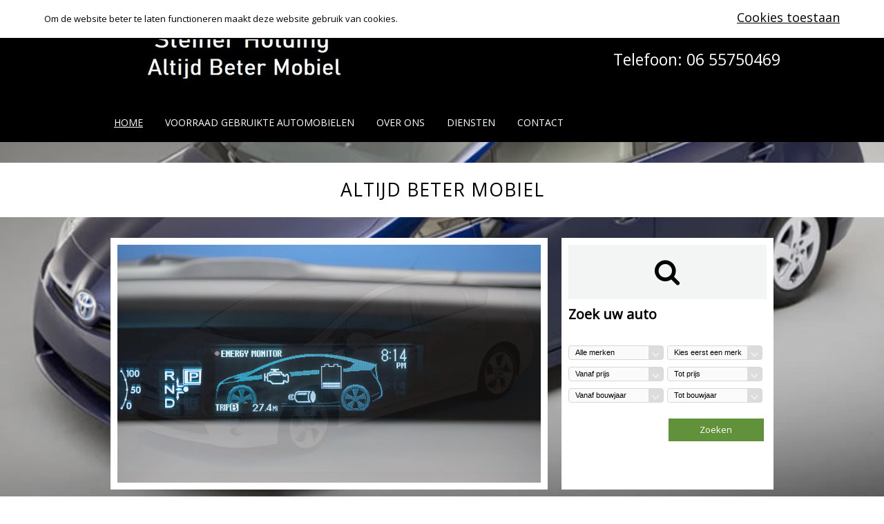

--- FILE ---
content_type: text/html; charset=ISO-8859-1
request_url: https://www.steinerholding.nl/cgi/voertuigen.cgi?site=voorraadlijst&v=dcc29e90&find=merk_re,model_re&merk_re=u:occasion&model_re=u:chrysler
body_size: 25578
content:



<!DOCTYPE html>
<html lang="nl">
    <head>
        <meta http-equiv="X-UA-Compatible" content="IE=edge" />
        <meta name="viewport" content="width=device-width, initial-scale=1, maximum-scale=1, user-scalable=no">
        <meta name="apple-mobile-web-app-capable" content="yes" />
        <meta charset="iso-8859-1" />
        <meta name="generator" content="AUTODATA Nederland B.V., https://www.autodata.nl" />
        <meta name="copyright" content="AUTODATA Nederland B.V., https://www.autodata.nl" />
        <meta name="author" content="AUTODATA Nederland B.V." />



        <title>Voertuigen</title>
        <link href='https://fonts.googleapis.com/css?family=Noto+Sans|Josefin+Sans|Alegreya+Sans|Merriweather+Sans|PT+Sans+Caption|Open Sans' rel='stylesheet' type='text/css'>
    


        <link type="text/css" rel="stylesheet" href="/css/voorraadlijsten/_cms1563622292_voorraadlijst_style_awd_modern_default.css" />
        <link type="text/css" rel="stylesheet" href="/css/voorraadlijsten/_cms1563622129_voorraadlijst_style_awd_modern_template-mobiel.css" media="all and (max-width: 640px)" />
        <link type="text/css" rel="stylesheet" href="/css/voorraadlijsten/_cms1472733319_voorraadlijst_style_awd_modern_template-small.css" media="all and (min-width: 641px) and (max-width: 939px)" />
        <link type="text/css" rel="stylesheet" href="/css/voorraadlijsten/_cms1557127772_voorraadlijst_style_awd_modern_template-940.css" media="all and (min-width: 940px) and (max-width: 997px)" />
        <link type="text/css" rel="stylesheet" href="/css/voorraadlijsten/_cms1557127805_voorraadlijst_style_awd_modern_template.css" media="all and (min-width: 998px)" />

<!--[if lt IE 9 ]>
        <link type="text/css" rel="stylesheet" href="/css/voorraadlijsten/_cms1563622292_voorraadlijst_style_awd_modern_default.css" />
        <link type="text/css" rel="stylesheet" href="/css/voorraadlijsten/_cms1557127805_voorraadlijst_style_awd_modern_template.css" media="all" />
<![endif]-->

  

        <link rel="stylesheet" href="/css/voorraadlijsten/_cms1539854544_website.css">
        <link rel="stylesheet" href="/css/voorraadlijsten/_cms1536916435_cookiemelding.css">

        <link rel="stylesheet" href="/css/voorraadlijsten/clicksgrid.css">	

        <!-- link rel="stylesheet" href="/css/voorraadlijsten/responsive.css" -->
        <link rel="stylesheet" type="text/css" href="/css/voorraadlijsten/font-awesome.css">

  <style type="text/css">
    
    *,h1,h2,h3,p{font-family:Open Sans}.occasionmodule *{font-family:"Open Sans" !important;color:#000000}body{background-color:#ffffff;background-image:url("/voorraadlijst/images/_bg/9799-website_style_bgimgfromfile?1595951365");background-attachment:fixed;-webkit-background-size:cover;-moz-background-size:cover;-o-background-size:cover;background-size:cover;background-position:center;}h1,h2,h3,.icon{color:#000000}header{background-color:#000000;color:#ffffff}.slicknav_menu{background-color:#000000!important}header a,header a:hover,header a:link,header a:active,header a:visited{color:#ffffff}body,p,fieldset,legend{color:#000000}#googlemaps button,.button,input.button,button{background:#61923b;color:#ffffff;}.neemcontactop p{background-color:#000000;color:#ffffff}#googlemaps button:hover,.button:hover,input.button:hover,button:hover{background:#5a8738;color:#ffffff}footer{background-color:#000000;color:#ffffff}footer h1,footer h2,footer h3,footer a,footer a:hover,footer a:link,footer a:active,footer a:visited,footer p{color:#ffffff}footer .heading{border-bottom:1px solid #ffffff}.copyright{border-top:1px solid #ffffff}@media only screen and (max-width:640px){.nav li a:before{border-color:transparent transparent transparent #ffffff}}
  </style>
  

  <link rel="stylesheet" type="text/css" href="/css/voorraadlijsten/flaticon.css">

  <!-- css additioneel -->
  

  <script type="text/javascript">var landing_url = '';</script>
  <script type="text/javascript" src="/css/voorraadlijsten/_cms1511260771_voorraadlijst.js"></script>



  <script type="text/javascript">
    function page_init() {
      doInit();
	}
    
    function submitForm() {
    
      //document.getElementById("whf_form").submit();

      // zelf regelen via document.getElements aangezien IE na shuffle met selects ze niet meer 'ziet'...
      // var f = document.getElementsByTagName("SELECT");
      var f = document.getElementById("whf_form").getElementsByTagName("SELECT");

      var q = 'site=voorraadlijst&v=dcc29e90';
      for (var i = 0; i <f.length; i++) {
          if (f[i].name == 'sort') {
              q += '&'+f[i].value;
          } else {
              q += "&"+f[i].name+"="+f[i].value;//encodeURIComponent(f[i].value);
          }
      }
    
      surl = "/cgi/voertuigen.cgi?site=voorraadlijst;v=dcc29e90;find=merk_re%2Cmodel_re";
      location.href = surl.replace(/\?.*/, "?"+q+document.location.hash);
    }

    var noload = 0;
  </script>
  

  <script>
  (function(i,s,o,g,r,a,m){i['GoogleAnalyticsObject']=r;i[r]=i[r]||function(){
  (i[r].q=i[r].q||[]).push(arguments)},i[r].l=1*new Date();a=s.createElement(o),
  m=s.getElementsByTagName(o)[0];a.async=1;a.src=g;m.parentNode.insertBefore(a,m)
  })(window,document,'script','//www.google-analytics.com/analytics.js','ga');

  ga('create', 'UA-35899284-1', 'autodatawheelerdelta.nl');

  ga('create', 'UA-58349868-1', 'auto', {'name': 'newTracker'});


  ga('set', 'anonymizeIp', true);

  if (getCookie('xdnt') != '1') {
    ga('send', 'pageview', {
      hitCallback: function() {
        doLandingPage();
      }
    });
  }
  setCookie('xdnt', '');

  var dyn_analytics_code = '';



  ga('newTracker.send', 'pageview'); // Send page view for newTracker.


</script>




    <meta name="google-translate-customization" content="e4d449ce2295529c-974782e249e7138f-g82ce049af29f1f0b-20"></meta>

  
  
  
  
  <script src="//ajax.googleapis.com/ajax/libs/jquery/1.9.1/jquery.min.js"></script>

  <script type="text/javascript" src="/css/generiek/detectmobilebrowser.js"></script>
  

        <script type="text/javascript" src="/css/generiek/slidy.js"></script>



<script src="/css/voorraadlijsten/jquery.bxslider.min.js" type="text/javascript"></script>


    <link rel="stylesheet" href="/css/generiek/slicknav.css" media="all and (min-width: 1px) and (max-width: 962px)" />
    <script src="/css/generiek/jquery.slicknav.js"></script> 
<!-- script type='text/javascript' src="//wurfl.io/wurfl.js"></script -->
<script type="text/javascript" src="/css/thema-generiek/wurfl.js"></script>


        <script type="text/javascript" src="/js/support.js"></script>
        <script type="text/javascript" src="/js/init.js"></script>


<script type="text/javascript">

$(document).ready(mijnfuncties);

function mijnfuncties() {



    if (window.innerWidth < 641)  {
        // laad mobiel menu op kleine schermen 

        $("#menu").slicknav({
            prependTo: '#klapmenu',
            closeOnClick: true,
            label: 'MENU'
        });
        $("#klapmenu").show();


        

    }
   
};

$(window).resize(function() {
    mijnfuncties();
});

</script>










</head>

<body onload="page_init();" id="imgdiv" onscroll="checkIfInView()">



<!-- /header -->


<!-- body -->

<script>
    $(function() {

    // voeg #tab toe aan alle linkjes
    $(".occasionmodule").find("a").each(function() {
	if(!$(this).hasClass("nohash")) {
        	    this.href = this.href + "#voorraad";
	}
    });


    // volgorde instellen

    var menuitems = 'voorraad(Voorraad gebruikte automobielen) overons(Over ons) werkplaats(Werkplaats) diensten(Diensten) contact(Contact) pagina1(Pagina 1) pagina2(Pagina 2) pagina3(Pagina 3) pagina4(Pagina 4) pagina5(Pagina 5)'.replace(/\(.*?\)/g,'').split(' ');
    var titels = 'voorraad(Voorraad gebruikte automobielen) overons(Over ons) werkplaats(Werkplaats) diensten(Diensten) contact(Contact) pagina1(Pagina 1) pagina2(Pagina 2) pagina3(Pagina 3) pagina4(Pagina 4) pagina5(Pagina 5)'.match(/\(.*?\)/g);

    for (var i = 0; i < menuitems.length; i++) {
        if($("."+menuitems[i]).length != 0) {
            $('.sorted').append('<li class='+menuitems[i]+'><a href="'+$('.'+menuitems[i]+' a').attr('href')+'">'+titels[i].replace(/\(|\)/g,'')+'</a></li>');
        }
    }

    // verwijder ongesorteerd i.v.m. dubbel id
    $('.unsorted').remove();




    // volgorde instellen
    var volgordehome = 'sliderzoekbox actieblok suggesties hometekstvoordelen'.split(' ');

    for (var i = 0; i < volgordehome.length; i++) {
        if($("#"+volgordehome[i]).length != 0) {
            $('#nhome #homecontent').append('<div class=\'row block0'+[i+1]+'\' id='+volgordehome[i]+'>'+$('#'+volgordehome[i]).html()+'</div>');
        }
    }

    // verwijder ongesorteerd i.v.m. dubbel id
    $('.ongesorteerd').remove();


   
    
    document.title = "Welkom bij Steiner Holding";
    

      if($('#slideshow img').length > 1) {
        $('#slideshow').slidy({
            animation:  'fade',
            children:   'img',
            menu:       false,
            pause:      false,
            speed:      400,
            time:       4000
        });
      }

    });
</script>

<script type="text/javascript" src="/css/voorraadlijsten/_cms1545639251_website.js"></script>

<!--------------Header--------------->

<header id="website_header">
    <div class="wrap-header clicksgrid">
        <div id="logo"><a href="#home"><img src="/445x100!//voorraadlijst/images/_bg/9799-website_bedrijfslogo?1603873796"></a></div>
        <div id="telefoon">Telefoon: 06 55750469</div>

        <nav>
            <div class="wrap-nav">
            <div id="menu" class="menu">

            <ul class="nav nav-tabs sorted">
                <li class="home active"><a href="//www.steinerholding.nl#home">Home</a></li>				
            </ul>

            <ul class="nav nav-tabs unsorted">
                <li class="voorraad"><a href="//www.steinerholding.nl/cgi/voertuigen.cgi?site=voorraadlijst;v=dcc29e90#voorraad">Voorraad</a></li>
	       
	       <li class="overons"><a href="/cgi/voertuigen.cgi?site=voorraadlijst;v=dcc29e90;find=merk_re%2Cmodel_re#overons">Over ons</a></li>
                <li class="diensten"><a href="/cgi/voertuigen.cgi?site=voorraadlijst;v=dcc29e90;find=merk_re%2Cmodel_re#diensten">Diensten</a></li>
                <li class="contact"><a href="/cgi/voertuigen.cgi?site=voorraadlijst;v=dcc29e90;find=merk_re%2Cmodel_re#contact">Contact</a></li>

                
                
                
                
                
                </ul>

            </div> 
        </div>
    
        
        

        </nav>

        <div id="klapmenu" style="display:none"></div>

    </div>
</header>



<div class="slogan" style="display: none">Altijd Beter Mobiel</div>


<!-------------tab01 block01---------------->

<section id="nhome" class="tab-content active">

    <div id="homecontent" class="wrap-content clicksgrid gesorteerd"></div>

    <div class="wrap-content clicksgrid ongesorteerd">


        <div id="sliderzoekbox" class="row block01">

            
            <div id="slider" class="col-2-3">	
                <div id="slideshow" class="">
                    
                    <img class="index-image" src="/voorraadlijst/images/_bg/9799-homepage_sliderimg1?1596893731" />
                    
                    
                    <img class="index-image" src="/voorraadlijst/images/_bg/9799-homepage_sliderimg2?1596893012" />
                    
                    
                    <img class="index-image" src="/voorraadlijst/images/_bg/9799-homepage_sliderimg3?1596893012" />
                    
                    
                    <img class="index-image" src="/voorraadlijst/images/_bg/9799-homepage_sliderimg4?1597847693" />
                    
                    </div>
            </div>
            

            
            <DIV id="zoekbox" class="col-1-3">
                <div class="wrap-col-00">
                    <div class="icon">             
                        <i class="fa fa-search fa-3x"></i>
                    </div>

                    <h2>Zoek uw auto</h2>
                        <div class="zoekwidget">
                            <!-- PW: want_options nodig zodat occ.mod. merk_options hieronder wel vult -->


<form id="search-home" class="zoekformulier goud" action="/cgi/occasions.cgi#voorraad">

   <div class="dropdown">
    <select name="merk">
      <option value="">Alle merken</option>
      
      <option value="Citro&euml;n" >Citro&euml;n</option>
      
      <option value="Fiat" >Fiat</option>
      
      <option value="Ford" >Ford</option>
      
      <option value="Kia" >Kia</option>
      
      <option value="Mazda" >Mazda</option>
      
      <option value="Nissan" >Nissan</option>
      
      <option value="Suzuki" >Suzuki</option>
      
      <option value="Toyota" >Toyota</option>
      
    </select>
    </div>

    <div class="dropdown">
    <select id="zoekmodel" name="model">
      
      <option value="">Kies eerst een merk</option>
      
    </select>
    </div>

    

    <div class="dropdown">
    <select name="prijs_van">
      <option value="">Vanaf prijs</option>
      
    </select>
    </div>

    <div class="dropdown">
    <select name="prijs_tot">
      <option value="">Tot prijs</option>
      
    </select>
    </div>

    <div class="dropdown">
    <select name="bouwjaar_van">
      <option value="">Vanaf bouwjaar</option>
      
    </select>
    </div>

    <div class="dropdown">
    <select name="bouwjaar_tot">
      <option value="">Tot bouwjaar</option>
      
    </select>
    </div>

    <button class="button">Zoeken<span style="display: none"> (18)</span></button>
    <input type="hidden" name="site" value="voorraadlijst" />
    <input type="hidden" name="raw_output" value="1">
    <input type="hidden" name="xml" value="1" /> 
    <input type="hidden" name="template" value="website_search" />
    <input type="hidden" name="find" value="bouwjaar_van,bouwjaar_tot,prijs_van,prijs_tot" />
    <input type="hidden" name="v" value="dcc29e90" />
    <input type="hidden" name="zoeken" value="1" />
  </p>
</form>
                        </div>
                </div>
           </DIV>
            

        </div>




<!-------------tab01 block02---------------->






<!-------------suggesties ---------------->
<div id="suggesties" class="row block03">
    <div class="wrap-content clicksgrid">
        <div class="col-1">
            <div class="wrap-col">
                <div class="wrap-col-03-title">
                    <h2>Een selectie uit onze voorraad</h2>
                </div>
                <div class="block-03-text">
                    

<DIV id="suggesties">
<div class="container">


<div class="bxslider">
    
    <div class="suggestie vijfde n1">

    <a title="Citro&euml;n C-crosser 2.4-16V Dynamique 4WD 7prs. NAP + Boekjes" href="/occasion/citroen/c-crosser/24-16v-dynamique-4wd-7prs-nap-boekjes/occ21187608-dcc29e90"> 
        <img src="/240x180/static-storage2/autodata/images/occasions-module/08/21187608_1.jpg?4290670567" />   
    </a>

    <ul class="sug">
        <li class="merk">Citro&euml;n C-crosser</li>

    
        <li class="prijs">&euro; 4.950,-</li>
    

    </ul>

    </div>
    
    <div class="suggestie vijfde n2">

    <a title="Citro&euml;n C6 3.0 V6 Business - Nieuwe distributie en APK" href="/occasion/citroen/c6/30-v6-business-nieuwe-distributie-en-apk/occ20135562-dcc29e90"> 
        <img src="/240x180/static-storage2/autodata/images/occasions-module/62/20135562_1.jpg?1715203228" />   
    </a>

    <ul class="sug">
        <li class="merk">Citro&euml;n C6</li>

    
        <li class="prijs">&euro; 7.950,-</li>
    

    </ul>

    </div>
    
    <div class="suggestie vijfde n3">

    <a title="Fiat Punto Evo 0.9 TwinAir Easy 2e eigenaar APK 5-2026" href="/occasion/fiat/punto-evo/09-twinair-easy-2e-eigenaar-apk-5-2026/occ20752277-dcc29e90"> 
        <img src="/240x180/static-storage1/autodata/images/occasions-module/77/20752277_1.jpg?1671957310" />   
    </a>

    <ul class="sug">
        <li class="merk">Fiat Punto Evo</li>

    
        <li class="prijs">&euro; 3.750,-</li>
    

    </ul>

    </div>
    
    <div class="suggestie vijfde n4">

    <a title="Ford Fiesta 1.25 Titanium Airco 99.893km NAP 3-deurs 1e eigenaar" href="/occasion/ford/fiesta/125-titanium-airco-99893km-nap-3-deurs-1e-eigenaar/occ21178014-dcc29e90"> 
        <img src="/240x180/static-storage2/autodata/images/occasions-module/14/21178014_1.jpg?3814231553" />   
    </a>

    <ul class="sug">
        <li class="merk">Ford Fiesta</li>

    
        <li class="prijs">&euro; 2.950,-</li>
    

    </ul>

    </div>
    
    <div class="suggestie vijfde n5">

    <a title="Kia Sportage 2.0 X-ecutive Plus Pack Automaat 2011 NAP 2WD" href="/occasion/kia/sportage/20-x-ecutive-plus-pack-automaat-2011-nap-2wd/occ21240773-dcc29e90"> 
        <img src="/240x180/static-storage1/autodata/images/occasions-module/73/21240773_1.jpg?3287838461" />   
    </a>

    <ul class="sug">
        <li class="merk">Kia Sportage</li>

    
        <li class="prijs">&euro; 7.950,-</li>
    

    </ul>

    </div>
    
    <div class="suggestie vijfde n6">

    <a title="Kia Venga 1.4 CVVT First Edition Facelift 100.668km NAP Navigatie" href="/occasion/kia/venga/14-cvvt-first-edition-facelift-100668km-nap-navigatie/occ21194572-dcc29e90"> 
        <img src="/240x180/static-storage2/autodata/images/occasions-module/72/21194572_1.jpg?982946072" />   
    </a>

    <ul class="sug">
        <li class="merk">Kia Venga</li>

    
        <li class="prijs">&euro; 6.950,-</li>
    

    </ul>

    </div>
    
    <div class="suggestie vijfde n7">

    <a title="Mazda CX-5 2.0 TS+ 4WD Automaat 2014 excl. BPM" href="/occasion/mazda/cx-5/20-ts-4wd-automaat-2014-excl-bpm/occ21231440-dcc29e90"> 
        <img src="/240x180/static-storage2/autodata/images/occasions-module/40/21231440_1.jpg?3818912474" />   
    </a>

    <ul class="sug">
        <li class="merk">Mazda CX-5</li>

    
        <li class="prijs">&euro; 9.500,-</li>
    

    </ul>

    </div>
    
    <div class="suggestie vijfde n8">

    <a title="Nissan Pulsar 1.2 DIG-T Connect Edition 1e eigenaar 151.985km NAP" href="/occasion/nissan/pulsar/12-dig-t-connect-edition-1e-eigenaar-151985km-nap/occ21046143-dcc29e90"> 
        <img src="/240x180/static-storage1/autodata/images/occasions-module/43/21046143_1.jpg?3323566917" />   
    </a>

    <ul class="sug">
        <li class="merk">Nissan Pulsar</li>

    
        <li class="prijs">&euro; ,-</li>
    

    </ul>

    </div>
    
    <div class="suggestie vijfde n9">

    <a title="Suzuki Alto 1.0 Comfort 2014 APK 12-2026 - nwe koppeling 87.274km NAP" href="/occasion/suzuki/alto/10-comfort-2014-apk-12-2026-nwe-koppeling-87274km-nap/occ21052815-dcc29e90"> 
        <img src="/240x180/static-storage1/autodata/images/occasions-module/15/21052815_1.jpg?4273597631" />   
    </a>

    <ul class="sug">
        <li class="merk">Suzuki Alto</li>

    
        <li class="prijs">&euro; 4.950,-</li>
    

    </ul>

    </div>
    
    <div class="suggestie vijfde n10">

    <a title="Toyota Auris 1.8 Full Hybrid Executive 122.067km NAP LEDER nwe APK" href="/occasion/toyota/auris/18-full-hybrid-executive-122067km-nap-leder-nwe-apk/occ21222416-dcc29e90"> 
        <img src="/240x180/static-storage2/autodata/images/occasions-module/16/21222416_1.jpg?941226579" />   
    </a>

    <ul class="sug">
        <li class="merk">Toyota Auris</li>

    
        <li class="prijs">&euro; ,-</li>
    

    </ul>

    </div>
    
    <div class="suggestie vijfde n11">

    <a title="Toyota Avensis 2.2 D-4D Executive 2006 met 157.181km NAP 1e eigenaar" href="/occasion/toyota/avensis/22-d-4d-executive-2006-met-157181km-nap-1e-eigenaar/occ21091326-dcc29e90"> 
        <img src="/240x180/static-storage2/autodata/images/occasions-module/26/21091326_1.jpg?85992080" />   
    </a>

    <ul class="sug">
        <li class="merk">Toyota Avensis</li>

    
        <li class="prijs">&euro; 3.950,-</li>
    

    </ul>

    </div>
    
    <div class="suggestie vijfde n12">

    <a title="Toyota Avensis wagon 1.6 VVTi Comfort bj. 2010 NAP 245.727km" href="/occasion/toyota/avensis-wagon/16-vvti-comfort-bj-2010-nap-245727km/occ21248897-dcc29e90"> 
        <img src="/240x180/static-storage1/autodata/images/occasions-module/97/21248897_1.jpg?3630400318" />   
    </a>

    <ul class="sug">
        <li class="merk">Toyota Avensis wagon</li>

    
        <li class="prijs">&euro; 3.950,-</li>
    

    </ul>

    </div>
    
    <div class="suggestie vijfde n13">

    <a title="Toyota iQ 1.0 VVTi Aspiration 1e eig. 2010 met 85.660km NAP Keyless" href="/occasion/toyota/iq/10-vvti-aspiration-1e-eig-2010-met-85660km-nap-keyless/occ21241299-dcc29e90"> 
        <img src="/240x180/static-storage1/autodata/images/occasions-module/99/21241299_1.jpg?2439407466" />   
    </a>

    <ul class="sug">
        <li class="merk">Toyota iQ</li>

    
        <li class="prijs">&euro; 4.450,-</li>
    

    </ul>

    </div>
    
    <div class="suggestie vijfde n14">

    <a title="Toyota Prius 1.8 Dynamic Camera + Navigatie + Keyless + LED" href="/occasion/toyota/prius/18-dynamic-camera-navigatie-keyless-led/occ21214431-dcc29e90"> 
        <img src="/240x180/static-storage1/autodata/images/occasions-module/31/21214431_1.jpg?2355602560" />   
    </a>

    <ul class="sug">
        <li class="merk">Toyota Prius</li>

    
        <li class="prijs">&euro; ,-</li>
    

    </ul>

    </div>
    
    <div class="suggestie vijfde n15">

    <a title="Toyota Prius 1.8 Plug-in Executive Business LEDER LED 2013" href="/occasion/toyota/prius/18-plug-in-executive-business-leder-led-2013/occ21230663-dcc29e90"> 
        <img src="/240x180/static-storage1/autodata/images/occasions-module/63/21230663_1.jpg?347329073" />   
    </a>

    <ul class="sug">
        <li class="merk">Toyota Prius</li>

    
        <li class="prijs">&euro; ,-</li>
    

    </ul>

    </div>
    
    <div class="suggestie vijfde n16">

    <a title="Toyota RAV4 2.0-16V VVT-i Luna 4WD 2001 Airco Sidebars" href="/occasion/toyota/rav4/20-16v-vvt-i-luna-4wd-2001-airco-sidebars/occ20830579-dcc29e90"> 
        <img src="/240x180/static-storage1/autodata/images/occasions-module/79/20830579_1.jpg?1162399704" />   
    </a>

    <ul class="sug">
        <li class="merk">Toyota RAV4</li>

    
        <li class="prijs">&euro; 4.450,-</li>
    

    </ul>

    </div>
    
    <div class="suggestie vijfde n17">

    <a title="Toyota Yaris 1.3 VVT-i Aspiration 6-bak Camera Navigatie Cruise Control" href="/occasion/toyota/yaris/13-vvt-i-aspiration-6-bak-camera-navigatie-cruise-control/occ21080890-dcc29e90"> 
        <img src="/240x180/static-storage2/autodata/images/occasions-module/90/21080890_1.jpg?3444243359" />   
    </a>

    <ul class="sug">
        <li class="merk">Toyota Yaris</li>

    
        <li class="prijs">&euro; 4.950,-</li>
    

    </ul>

    </div>
    
    <div class="suggestie vijfde n18">

    <a title="Toyota Yaris 1.5 Full Hybrid Aspiration 179.116km NAP Camera" href="/occasion/toyota/yaris/15-full-hybrid-aspiration-179116km-nap-camera/occ21214137-dcc29e90"> 
        <img src="/240x180/static-storage1/autodata/images/occasions-module/37/21214137_1.jpg?2585220117" />   
    </a>

    <ul class="sug">
        <li class="merk">Toyota Yaris</li>

    
        <li class="prijs">&euro; 8.450,-</li>
    

    </ul>

    </div>
    
</div>

</div>
</DIV>

<script type="text/javascript">

$(document).ready(function(){

  
  if($("li.home").hasClass("active")) {
    if(window.innerWidth < 641)  {
      $('.bxslider').bxSlider({
        auto: false,
        speed: 800,
        slideWidth: 220,
        slideMargin: 10,
        minSlides: 2,
        maxSlides: 2
      });

    } else {
      $('.bxslider').bxSlider({
        auto: false,
        autoStart: false,
        speed: 800,
        slideWidth: 220,
        slideMargin: 10,
        minSlides: 4,
        maxSlides: 4
      });
    }
  }



});

</script>
                </div>
            </div>    
        </div>
    </div>
</div>


<!-------------tab01 block04---------------->


<div id="hometekstvoordelen" class="row block04">

    
    <div id="hometekst" class="col-2-3">
        <div class="wrap-col kolom">
            <div class="wrap-col-03-title">
                <h2>Steiner Holding BV</h2>
            </div>

    <div class="block-03-text">Welkom bij Steiner Holding BV,<p><br></p><p>Beter Mobiel, dat is waar wij voor staan. Zowel voor een goede gebruikte auto als voor een scootmobiel bent u bij ons aan het juiste adres. Wij leveren mobiele producten af volgens een eenvoudig motto: Zorgen dat de klant Beter Mobiel IS en BLIJFT. Kom gerust langs en neem een kijkje in onze showroom alwaar auto's, scootmobielen, elektrische brommers en rollators staan te wachten op u. Een afspraak van te voren is aan te raden om teleurstelling van een net verkocht product te voorkomen.</p><p>Met mobiele groet,</p><p>Tom Steiner </p></div>
                                    </div>                                    
                          </div>
    


    

    <div id="voordelen" class="col-1-3">
        <div class="wrap-col kolom">
            <div class="wrap-col-03-title">
                <h2>Voordelen</h2>
            </div>

        <ul class="voordeel">
            
                <li class="voordeel">RDW ERKEND</li>
            
            
                <li class="voordeel">NAP BIJ IEDERE AUTO</li>
            
            
                <li class="voordeel">UITGEBREIDE VOORRAAD</li>
            
            
                <li class="voordeel">SCHERPE PRIJZEN</li>
            
            
                <li class="voordeel">INRUIL MOGELIJK</li>
            
            
                <li class="voordeel">JARENLANGE ERVARING</li>
            
            
                <li class="voordeel">OOK VOOR EXPORT DOCUMENTEN</li>
            
            
                <li class="voordeel">MERK ONAFHANKELIJK</li>
            
            
            
            </ul>
        </div>
    </div>
    

</div>

			
</div>

</section>

<!------------- OCCASION MODULE ----------------> 

<section id="nvoorraad" class="tab-content hide">
    <section id="content2"> 

    <div class="wrap-content clicksgrid">
        <div class="wrap-col occasionmodule">



    

    





<script>
// PW!
window.lazySizesConfig = window.lazySizesConfig || {};    
window.lazySizesConfig.expand = 100;
window.lazySizesConfig.init = false;
</script>
<script src="/css/_cms2_lazysizes.min.js"></script>
<script>$(function(){
    if (window.self !== window.top) {
        $('[data-src]').each(function(i, e) {
            $(e).attr('src', $(e).attr('data-src'));
        });
    } else {
        lazySizes.init();
    }
})</script>

<script>

         function checkCompare(e) {
             if ($('.vergelijk input:checked').length > 4) {
                 e.checked = false;
                 alert('Sorry, niet meer dan 4...');
                 return 0;
             }

	    // als meer dan 1 input aangevinkt, dan bijbehorende labels 'button' class geven.
	    $('.vergelijk input').parent().removeClass('button');
             var compare = getCookie('xcms_occ_compare') ? getCookie('xcms_occ_compare').split(',') : [];
             var n = compare.length;
             e.checked ? n++ : n--;
	    if (n > 1) {
	      $('.vergelijk input:checked').parent().addClass('button');
	    }

             if (e.checked) {
               $(e.parentNode).addClass('stopProp');
             }

             return 1;
         }

$(function() {

    var isInIframe = (window.location != window.parent.location) ? true : false;
    if ( (window.innerWidth < 641 || /webOS|iPhone|iPod|BlackBerry|IEMobile|Opera Mini/i.test(navigator.userAgent))  && (!isInIframe) ) {

        

     }

    



// geen dynamisch zoekfilter

    
        // wel een gekozen zoekoptie, toon dan het zoekformulier
        $('#zoekformulier').show();

if ( /webOS|iPod|BlackBerry|IEMobile|Opera Mini/i.test(navigator.userAgent) || (window.innerWidth < 641) ) {
    // op mobiel toon zoekmachine anders filter

       $("#header").show();
       $("body").addClass("mobiele");
       // verwijderd div#zoekformulier i.v.m. dubbele id
       $('div#zoekformulier').remove();

} else {
       // verwijder div#zoekmachine, dit is mobiele zoekmachine, i.v.m. dubbele id
       $('div#zoekmachine').remove();
}

    



             // maak van chexkboxjes buttons als meer dan 1 aangevinkt.
             var compare = getCookie('xcms_occ_compare').split(',');
	    if (compare.length > 1) {
	      $('.vergelijk input:checked').parent().addClass('button');
	    }

surl = "/cgi/voertuigen.cgi?site=voorraadlijst;v=dcc29e90;find=merk_re%2Cmodel_re";





        $("#uitgebreid").click(function() {
              $("#zoekmachine").toggle();
        });

        $("#uitgebreid").click(function() {
            if ($('#zoekmachine').is(':visible')) {
                $("a#uitgebreid").text("Zoeken inklappen");  
            } else {  
                $("a#uitgebreid").text("Uitgebreid zoeken");
            }
        });

        $("#vrijzoeken input.invoerveld").focus(function() {
            $("#vrijzoeken span.zoekbutton").fadeIn();
        });

        $("#vrijzoeken input.invoerveld").blur(function() {
            if($("input#invoerveld").val() == 0) {
                $("#vrijzoeken span.zoekbutton").fadeOut();
            }
        });

        scrollDetailPage();

});

</script>










 <a class="mobiel knop updateiframe" id="uitgebreid">Uitgebreid zoeken</a>

<div id="zoekmachine" class="mobiel">
 <p><form id="whf_form" name="f_search" method="get" action="/cgi/voertuigen.cgi">
    <input type="hidden" name="site" value="voorraadlijst" />
    <input type="hidden" name="v" value="dcc29e90" />
    <input type="hidden" name="mob" value="1" />
    <input type="hidden" name="param_mob" value="1" />
    <input type="hidden" name="find" value="soort_voertuig,bouwjaar_van,bouwjaar_tot,brandstof,transmissie,carrosserie_soort,kmstand_van,kmstand_tot,prijs_van,prijs_tot" />
 


    <fieldset>
      <legend>ZOEK UW AUTO</legend>
      <table cellpadding="5" border="0">


        

        <tr>
          <td><span id="labelwhf000001">Merk</span>:</td>
          <td>
	        <span id="input_whf000001"><select id="whf000001" data-vl="dcc29e90" name="merk" data-onchange="javascript:setPostData('merk',this.value);loadXMLDoc('/cgi/voertuigen.cgi?site=voorraadlijst;v=dcc29e90;merk='+this.value+';model='+this.value+'|'+(document.forms['whf_form'].whf000002?document.forms['whf_form'].whf000002.value:'')+';xml=1;template=voorraadlijst_model',this);" class="formulier_item">
            <option value="">Alle merken</option>
	        
	        <option value="Citro&euml;n">Citro&euml;n</option>
	        
	        <option value="Fiat">Fiat</option>
	        
	        <option value="Ford">Ford</option>
	        
	        <option value="Kia">Kia</option>
	        
	        <option value="Mazda">Mazda</option>
	        
	        <option value="Nissan">Nissan</option>
	        
	        <option value="Suzuki">Suzuki</option>
	        
	        <option value="Toyota">Toyota</option>
	        
	        </select></span>
          </td>
        </tr>

        <tr id='style_model3'>
          <td><div id='style_model1'><span id="labelwhf000002">Model</span>:</div></td>
          <td>
 	        <div id='style_model2'>
		      <span id="input_whf000002"><select id="whf000002" name="merk_model" onchange="return;setPostData('model',this.value);loadXMLDoc('/cgi/voertuigen.cgi?site=voorraadlijst;v=dcc29e90;bouwjaar='+this.value+';xml=1;template=voorraadlijst_bouwjaar');" class="formulier_item">
		        <option value="">Alle modellen</option>
   	            
		      </select></span>
	        </div>
          </td>
        </tr>


        <tr>
          <td><span id="labelwhf000003">Bouwjaar</span>:</td>
          <TD><span id="input_whf000003">
	          <select id="whf000003" name="bouwjaar_van" class="formulier_item">
	            <option value="">Van</option>
                
	            <option value="2026">2026</option>
                
	            <option value="2025">2025</option>
                
	            <option value="2024">2024</option>
                
	            <option value="2023">2023</option>
                
	            <option value="2022">2022</option>
                
	            <option value="2021">2021</option>
                
	            <option value="2020">2020</option>
                
	            <option value="2019">2019</option>
                
	            <option value="2018">2018</option>
                
	            <option value="2017">2017</option>
                
	            <option value="2016">2016</option>
                
	            <option value="2015">2015</option>
                
	            <option value="2014">2014</option>
                
	            <option value="2013">2013</option>
                
	            <option value="2012">2012</option>
                
	            <option value="2011">2011</option>
                
	            <option value="2010">2010</option>
                
	            <option value="2009">2009</option>
                
	            <option value="2008">2008</option>
                
	            <option value="2007">2007</option>
                
	            <option value="2006">2006</option>
                
	            <option value="2005">2005</option>
                
	            <option value="2004">2004</option>
                
	            <option value="2003">2003</option>
                
	            <option value="2002">2002</option>
                
	            <option value="2001">2001</option>
                
	          </select></span> <span id="input_whf000004"><select id="whf000004" name="bouwjaar_tot" class="formulier_item">
	            <option value="">Tot</option>
                
	            <option value="2026">2026</option>
                
	            <option value="2025">2025</option>
                
	            <option value="2024">2024</option>
                
	            <option value="2023">2023</option>
                
	            <option value="2022">2022</option>
                
	            <option value="2021">2021</option>
                
	            <option value="2020">2020</option>
                
	            <option value="2019">2019</option>
                
	            <option value="2018">2018</option>
                
	            <option value="2017">2017</option>
                
	            <option value="2016">2016</option>
                
	            <option value="2015">2015</option>
                
	            <option value="2014">2014</option>
                
	            <option value="2013">2013</option>
                
	            <option value="2012">2012</option>
                
	            <option value="2011">2011</option>
                
	            <option value="2010">2010</option>
                
	            <option value="2009">2009</option>
                
	            <option value="2008">2008</option>
                
	            <option value="2007">2007</option>
                
	            <option value="2006">2006</option>
                
	            <option value="2005">2005</option>
                
	            <option value="2004">2004</option>
                
	            <option value="2003">2003</option>
                
	            <option value="2002">2002</option>
                
	            <option value="2001">2001</option>
                
              </select></span>
          </td>
        </tr>

        <tr>
          <td><span id="labelwhf000005">Brandstof</span>:</td>
          <td>
	        <span id="input_whf000005">
	        <select id="whf000005" name="brandstof" class="formulier_item">
	          <option value="">Geen voorkeur</option>
	          
	          <option value="B">Benzine</option>
	          
	          <option value="D">Diesel</option>
	          
	          <option value="G">LPG</option>
	          
	          <option value="HB">Hybride Benzine</option>
	          
	          </select></span>
          </td>
        </tr>

        <tr>
          <td><span id="labelwhf000006">Transmissie</span>:</td>
          <td>
		    <span id="input_whf000006">
		      <select id="whf000006" name="transmissie" class="formulier_item">
		        <option value="">Geen voorkeur</option>
	            
	            <option value="A">Automaat</option>
	            
	            <option value="H">Handgeschakeld</option>
	            
		      </select></span>
          </td>
        </tr>

        
        <tr>
          <td><span id="labelwhf000013">Carrosserievorm</span>:</td>
          <td>
		    <span id="input_whf000013">
		      <select id="whf000013" name="carrosserie_soort" class="formulier_item">
		        <option value="">Geen voorkeur</option>
	            
	            <option value="HBCK">Hatchback</option>
	            
	            <option value="MPV">MPV</option>
	            
	            <option value="SEDA">Sedan</option>
	            
	            <option value="STAT">Stationwagon</option>
	            
	            <option value="SUV">SUV</option>
	            
		      </select></span>
          </td>
        </tr>
        

        <tr>
          <td><span id="labelwhf000007">Km.stand</span>:</td>
          <td><span id="input_whf000007">
	          <select id="whf000007" name="kmstand_van" class="formulier_item">
	            <option value="">Van</option>
	            <option value="5000">5.000</option>
	            <option value="10000">10.000</option>
	            <option value="25000">25.000</option>
	            <option value="50000">50.000</option>
	            <option value="100000">100.000</option>
	            <option value="150000">150.000</option>
	            <option value="200000">200.000</option>
	            <option value="250000">250.000</option>
	            <option value="300000">300.000</option>
	          </select></span> <span id="input_whf000008"><select id="whf000008" name="kmstand_tot" class="formulier_item">
	            <option value="5000">5.000</option>
	            <option value="10000">10.000</option>
	            <option value="25000">25.000</option>
	            <option value="50000">50.000</option>
	            <option value="100000">100.000</option>
	            <option value="150000">150.000</option>
	            <option value="200000">200.000</option>
	            <option value="250000">250.000</option>
	            <option value="300000">300.000</option>
	            <option value="" selected="selected">Tot</option></select></span>
          </td>
        </tr>

                
    
        
        
        
        
        
 
        <tr>
          <td> <span id="input_whf000012"><input type="button" id="whf000012" name="reset" value="Alles wissen" class="knop" onclick="document.location='/cgi/voertuigen.cgi?site=voorraadlijst;v=dcc29e90';" /></span> </td>
          <td align="right">
	        <span id="input_whf000011"><input type="submit" id="whf000011" name="zoeken" value="Zoeken" class="knop" /></span>
	        
          </td>
        </tr>
      </table>
    </fieldset>

  </form></p>

</div>

<script type="text/javascript">
var smodelselect = $("#whf000002");
var smodellen = [];

$(function() {
  $(document).on("change", "#zoekmachine.mobiel #whf_form select[name='merk']", function() {
    $("#whf000002").html(smodelselect);
    console.log("change!");
    smodellen = [];
    var smerk = $("option:selected", this).val();
    var svl = $(this).data("vl");
    $.ajax({
      dataType: "script",
      url: "/cgi/occasions.cgi?site=voorraadlijst;v="+svl+";merk="+smerk+";template=mobiel_zoekmachine_modellen;xml=1",
      success: function(i,e) {
      },
      complete: function(i,e) {
        $.each(smodellen, function(i,e) {
          $("#whf000002").prepend("<option value=\""+e+"\">"+e+"</option>");
        })
        $("#whf000002").attr("name", "model").prepend("<option value=\"\" id=\"sallemodellen\">Alle modellen</option>");
        $("#sallemodellen").prop("selected", "true");
      }
    })
  });
});
</script>

<div id="zoekformulier">
  <p>
    <form id="whf_form" name="f_search" method="get" action="/cgi/voertuigen.cgi">
    <input type="hidden" name="site" value="voorraadlijst" />
    <input type="hidden" name="v" value="dcc29e90" />




	<table id="searchForm">



<!-- ROW 1 -->
	  <tr>

        
	    <td>
		  <div class="label"><span id="labelwhf000001">Merk</span></div>
		  <span id="input_whf000001"><select id="whf000001" name="merk" onchange="javascript:setPostData('merk',this.value);loadXMLDoc('/cgi/voertuigen.cgi?site=voorraadlijst;v=dcc29e90;merk='+this.value+';model='+this.value+'|'+(document.forms['whf_form'].whf000002?document.forms['whf_form'].whf000002.value:'')+';xml=1;template=voorraadlijst_model',this);" class="item">
            <option value="">Alle merken</option>
	        
	        <option value="Citro&euml;n">Citro&euml;n</option>
	        
	        <option value="Fiat">Fiat</option>
	        
	        <option value="Ford">Ford</option>
	        
	        <option value="Kia">Kia</option>
	        
	        <option value="Mazda">Mazda</option>
	        
	        <option value="Nissan">Nissan</option>
	        
	        <option value="Suzuki">Suzuki</option>
	        
	        <option value="Toyota">Toyota</option>
	        
          </select></span>
		</td>			
        

        
  	    <td>
		  <div class="label"><span id="labelwhf000002">Model</span></div>
		  <span id="input_whf000002"><select id="whf000002" name="merk_model" onchange="return;setPostData('model',this.value);loadXMLDoc('/cgi/voertuigen.cgi?site=voorraadlijst;v=dcc29e90;bouwjaar='+this.value+';xml=1;template=voorraadlijst_bouwjaar');" class="item">
		    <option value="">Kies eerst merk</option>
 	        
		  </select></span>
		</td>
        

        
   	    <td>
		  <div class="label"><span id="labelwhf000003">Bouwjaar</span> minimaal</div>
		  <span id="input_whf000003"><select id="whf000003" name="bouwjaar_van" class="item" >
		    <option value="">-</option>
            
            <option value="2026">2026</option>
            
            <option value="2025">2025</option>
            
            <option value="2024">2024</option>
            
            <option value="2023">2023</option>
            
            <option value="2022">2022</option>
            
            <option value="2021">2021</option>
            
            <option value="2020">2020</option>
            
            <option value="2019">2019</option>
            
            <option value="2018">2018</option>
            
            <option value="2017">2017</option>
            
            <option value="2016">2016</option>
            
            <option value="2015">2015</option>
            
            <option value="2014">2014</option>
            
            <option value="2013">2013</option>
            
            <option value="2012">2012</option>
            
            <option value="2011">2011</option>
            
            <option value="2010">2010</option>
            
            <option value="2009">2009</option>
            
            <option value="2008">2008</option>
            
            <option value="2007">2007</option>
            
            <option value="2006">2006</option>
            
            <option value="2005">2005</option>
            
            <option value="2004">2004</option>
            
            <option value="2003">2003</option>
            
            <option value="2002">2002</option>
            
            <option value="2001">2001</option>
            
		    </select></span>
		</td>
		<td>
		  <div class="label"><span id="labelwhf000004">Bouwjaar</span> maximaal</div>
		  <span id="input_whf000004"><select id="whf000004" name="bouwjaar_tot" class="item" >
		    <option value="">-</option>
            
            <option value="2026">2026</option>
            
            <option value="2025">2025</option>
            
            <option value="2024">2024</option>
            
            <option value="2023">2023</option>
            
            <option value="2022">2022</option>
            
            <option value="2021">2021</option>
            
            <option value="2020">2020</option>
            
            <option value="2019">2019</option>
            
            <option value="2018">2018</option>
            
            <option value="2017">2017</option>
            
            <option value="2016">2016</option>
            
            <option value="2015">2015</option>
            
            <option value="2014">2014</option>
            
            <option value="2013">2013</option>
            
            <option value="2012">2012</option>
            
            <option value="2011">2011</option>
            
            <option value="2010">2010</option>
            
            <option value="2009">2009</option>
            
            <option value="2008">2008</option>
            
            <option value="2007">2007</option>
            
            <option value="2006">2006</option>
            
            <option value="2005">2005</option>
            
            <option value="2004">2004</option>
            
            <option value="2003">2003</option>
            
            <option value="2002">2002</option>
            
            <option value="2001">2001</option>
            
		  </select></span>
		</td>
        

	  </tr>

<!-- ROW 2 -->
	  <tr>

        
		<td>
		  <div class="label"><span id="labelwhf000005">Brandstof</span></div>
		  <span id="input_whf000005"><select id="whf000005" name="brandstof" class="item" >
		      <option value="">Geen voorkeur</option>
	          
	          <option value="B">Benzine</option>
	          
	          <option value="D">Diesel</option>
	          
	          <option value="G">LPG</option>
	          
	          <option value="HB">Hybride Benzine</option>
	          
		    </select></span>
		</td>			
        

        
		<td>
		  <div class="label"><span id="labelwhf000006">Transmissie</span></div>
		  <span id="input_whf000006"><select id="whf000006" name="transmissie" class="item" >
		      <option value="">Geen voorkeur</option>
	            
	            <option value="A">Automaat</option>
	            
	            <option value="H">Handgeschakeld</option>
	            
		    </select></span>
		</td>
        

        
		<td>
		  <div class="label"><span id="labelwhf000007">Km.stand</span> minimaal</div>
		  <span id="input_whf000007"><select id="whf000007" name="kmstand_van" class="item" >
            <option value="">Geen voorkeur</option>
            <option value="5000">5.000</option>
            <option value="10000">10.000</option>
            <option value="25000">25.000</option>
            <option value="50000">50.000</option>
            <option value="100000">100.000</option>
            <option value="150000">150.000</option>
            <option value="200000">200.000</option>
            <option value="250000">250.000</option>
            <option value="300000">300.000</option>
		    </select></span>
		</td>
		<td>
		  <div class="label"><span id="labelwhf000008">Km.stand</span> maximaal</div>
		  <span id="input_whf000008"><select id="whf000008" name="kmstand_tot" class="item" >
            <option value="5000">5.000</option>
            <option value="10000">10.000</option>
            <option value="25000">25.000</option>
            <option value="50000">50.000</option>
            <option value="100000">100.000</option>
            <option value="150000">150.000</option>
            <option value="200000">200.000</option>
            <option value="250000">250.000</option>
            <option value="300000">300.000</option>
            <option value="" selected="selected">Geen voorkeur</option></select></span>
		  </select></span>
		</td>
        
	  </tr>

<!-- ROW 3 -->
	  <tr>
      
        <td>&nbsp;</td><td>&nbsp;</td>
      

        
        <td>&nbsp;</td>
        

        
		<td>
		  <div class="label"><span id="labelwhf000006">Carrosserievorm</span></div>
		  <span id="input_whf000006"><select id="whf000006" name="carrosserie_soort" class="item" >
		      <option value="">Geen voorkeur</option>
	            
	            <option value="HBCK">Hatchback</option>
	            
	            <option value="MPV">MPV</option>
	            
	            <option value="SEDA">Sedan</option>
	            
	            <option value="STAT">Stationwagon</option>
	            
	            <option value="SUV">SUV</option>
	            
		    </select></span>
		</td>
        
		
	  </tr>
	
<!-- ROW 4 -->
	  <tr>
	  
      
        <td>&nbsp;</td><td>&nbsp;</td>
      

        
        <td>&nbsp;</td>
        

        
        <td>&nbsp;</td>
        

	  </tr>

<!-- ROW 5 -->
     <tr>
        
        <td>&nbsp;</td>
        

        
        <td>&nbsp;</td>
        


        
        <td>&nbsp;</td>
        



      </tr>

<!-- ROW 6 -->

     <tr>
        
        <td>&nbsp;</td>
        

        
        <td>&nbsp;</td>
        
      </tr>

      <tr>
      
      </tr>


<!-- ROW 7 -->
	  <tr>
        
        <td>&nbsp;</td>
        

        
        <td>&nbsp;</td>
        

        
        <td>&nbsp;</td>
        

	  </tr>

<!-- ROW 8 -->

	  <tr>
	 
        
        <td>&nbsp;</td>
        

	  </tr>
     
<!-- ROW buttons -->
	  <tr>
		<td class="long" colspan="4">



                 

    <span id="input_whf000011" class="zoekbutton">
        <input type="submit" id="whf000011" name="zoeken" value="Zoeken" class="zoekbutton"/>
        <span class="flaticon-magnifying7 after"></span>
    </span>
                 
		  Aantal auto's binnen zoekresultaat: <span class="colored">18</span> | Aantal auto's op voorraad: <span class="colored">18</span>
          
		</td>
	  </tr>
	</table>


    </form>
  </p>
</DIV>

  

<!-- test -->
<div id="wrapper">
<div id="filterTable">
      <div class="filters">

  <div class="filters-done ">







  
   
   
   
   
   
   
   
  






    



    


   
   
  

   
   
   
   
   
   
   
   
   
  







  </div>

  <div class="filters-notdone">
  
      
        <ul class="filter filter_merk">
          <li class="title">Merk</li>
          
        </ul>
      
    
  

  



  
      
        <ul class="filter bouwjaar">
          <li class="title">Bouwjaar</li>
          
        </ul>
      
    
  

  
      
        <ul class="filter">
          <li class="title">Brandstof</li>
          
        </ul>
      
    
  
      
        <ul class="filter">
          <li class="title">Transmissie</li>
          
        </ul>
      
    
  
      
        <ul class="filter">
          <li class="title">Kilometerstand</li>
          
        </ul>
      
    
  
  
  


    

    



  
  
      
        <ul class="filter">
          <li class="title">Carrosserievorm</li>
          
        </ul>
      
    
  



  
  
    

  
  
  
  
  
  
  
  
  

    

    

<!-- test eigen opties kraan laadwagen -->

<!-- einde opties test -->


  </div>
</div>

<script>
/*****************************************************************************
 *** Dynamisch zoekfilter van/tot select
 *****************************************************************************/

// treklast van/tot
treklast_van = getParameter("treklast_van");
treklast_tot = getParameter("treklast_tot");

if(treklast_van) {
    $("#treklast_van option:selected").text(treklast_van);
}

if(treklast_tot) {
    $("#treklast_tot option:selected").text(treklast_tot);
}

$("#treklast_van").change(function() {
    location.href = surl.replace(/;treklast_van=[^&;]+/, '').replace(/#.*$/, '')+";treklast_van="+this.value;
});

$("#treklast_tot").change(function() {
    location.href = surl.replace(/;treklast_tot=[^&;]+/, '').replace(/#.*$/, '')+";treklast_tot="+this.value;
});

// treklast resetten
$("#treklast_van_reset").click(function() {
    location.href = surl.replace(/;treklast_van=[^&;]+/, "");
});

$("#treklast_tot_reset").click(function() {
    location.href = surl.replace(/;treklast_tot=[^&;]+/, "");
});

// treklast_ongeremd van/tot
treklast_ongeremd_van = getParameter("treklast_ongeremd_van");
treklast_ongeremd_tot = getParameter("treklast_ongeremd_tot");

if(treklast_ongeremd_van) {
    $("#treklast_ongeremd_van option:selected").text(treklast_ongeremd_van);
}

if(treklast_ongeremd_tot) {
    $("#treklast_ongeremd_tot option:selected").text(treklast_ongeremd_tot);
}

$("#treklast_ongeremd_van").change(function() {
    location.href = surl.replace(/;treklast_ongeremd_van=[^&;]+/, '').replace(/#.*$/, '')+";treklast_ongeremd_van="+this.value;
});

$("#treklast_ongeremd_tot").change(function() {
    location.href = surl.replace(/;treklast_ongeremd_tot=[^&;]+/, '').replace(/#.*$/, '')+";treklast_ongeremd_tot="+this.value;
});

// treklast resetten
$("#treklast_ongeremd_van_reset").click(function() {
    location.href = surl.replace(/;treklast_ongeremd_van=[^&;]+/, "");
});

$("#treklast_ongeremd_tot_reset").click(function() {
    location.href = surl.replace(/;treklast_ongeremd_tot=[^&;]+/, "");
});

</script>
</div>

<!-- /test -->





<div id="resultaten" class="geenfilter">


<form id="vrijzoeken" method="get" action="/voertuigen.cgi">
    <input type="hidden" name="site" value="voorraadlijst" />
    <input type="hidden" name="v" value="dcc29e90" />
    <input class="invoerveld" id="invoerveld" name="keyword" type="text" placeholder="Zoek op trefwoord" />

    <span class="zoekbutton">
        <input class="zoekbutton" id="zoekbutton" type="submit" value="Zoeken" onclick="ga('send', 'event', 'Button', 'Zoeken', 'Vrijzoeken')">
        <span class="flaticon-magnifying7 after"></span>
    </span>

</form>

<div class="navigatie top">
 
</div>

<div class="header">
<div class="gevonden">Gevonden voertuigen: 18 | Op voorraad: 18</div>
<div class="gevonden" style="display: none">Uw zoekcriteria: 

  
   
   
   
   
  </div>
	
<div class="weergave">


    
        <a id="galerij" href="/cgi/voertuigen.cgi?site=voorraadlijst;v=dcc29e90;find=merk_re%2Cmodel_re&weergave=gallery"><img src="/css/voorraadlijsten/modern/galerij.png" /></a>
    



</div>

  <div class="sorteer">

		Sorteer op <select name="sort" onchange="document.location = '/cgi/voertuigen.cgi?site=voorraadlijst;v=dcc29e90;find=merk_re%2Cmodel_re;'+ this.value+document.location.hash;">


<option value="">
Merk





 (oplopend)

</option>





 
		  <option value="sort=bouwjaar;sort_dir=up">Bouwjaar (oplopend)</option>
 

 
		  <option value="sort=bouwjaar;sort_dir=down">Bouwjaar (aflopend)</option>
 

 
		  <option value="sort=kmstand;sort_dir=up">Km stand (oplopend)</option>
 

 
		  <option value="sort=kmstand;sort_dir=down">Km stand (aflopend)</option>
 

<!-- 
		  <option value="sort=merk;sort_dir=up">Merk (oplopend)</option>
--> 

 
		  <option value="sort=merk;sort_dir=down">Merk (aflopend)</option>
 

 
		  <option value="sort=prijs;sort_dir=up">Prijs (oplopend)</option>
 

 
		  <option value="sort=prijs;sort_dir=down">Prijs (aflopend)</option>
 

	    </select>
	  </div>
    </div>










<div id="21187608" class="resultaat">

<div class="fotowrap">

  <div class="car-afb">
    <a href="/occasion/citroen/c-crosser/24-16v-dynamique-4wd-7prs-nap-boekjes/occ21187608-dcc29e90" alt="Citro&euml;n C-crosser 2.4-16V Dynamique 4WD 7prs. NAP + Boekjes" title="Citro&euml;n C-crosser 2.4-16V Dynamique 4WD 7prs. NAP + Boekjes">
    
    <img class="bigafb lazyloadx" src="/600x450!/static-storage2/autodata/images/occasions-module/08/21187608_1.jpg?4290670567" data-src="/600x450!/static-storage2/autodata/images/occasions-module/08/21187608_1.jpg?4290670567" style="height:auto !important" />
    
    </a>

    
    
    </div>

</div>
          <script type="text/javascript">gImages.push(1)</script>

<div class="car-header">
<a alt="Citro&euml;n C-crosser 2.4-16V Dynamique 4WD 7prs. NAP + Boekjes" title="Citro&euml;n C-crosser 2.4-16V Dynamique 4WD 7prs. NAP + Boekjes" href="/occasion/citroen/c-crosser/24-16v-dynamique-4wd-7prs-nap-boekjes/occ21187608-dcc29e90">Citro&euml;n C-crosser 2.4-16V Dynamique 4WD 7prs. NAP + Boekjes Leuke en goede auto met dubbele set wielen met Michelin banden.</a>
</div>

<div class="car-specs" onclick="javascript:location.href='/occasion/citroen/c-crosser/24-16v-dynamique-4wd-7prs-nap-boekjes/occ21187608-dcc29e90'">
<ul class="specificaties">
<li class="veld">Km stand</li><li class="km-waarde"><nobr>215.622 km</nobr></li>
<li class="veld">Bouwjaar</li><li>2009</li>
<li class="veld">Kleur</li><li>Grijs</li>
<li class="veld">Brandstof</li><li>Benzine</li>
<li class="veld">Transmissie</li><li>Handgeschakeld</li>
<li class="veld">Carrosserie</li><li>SUV</li>






















	



</ul>


</div>


<div class="rightbox">



 
	              


    
  

	              

	              

	              

	              
                        
                        <span class="prijs_van"></span><div class="priceFont verk_part_actieprijs_leaseprijs">&euro; 4.950,-</div>
                           <script type="text/javascript">var flPrijsVerkoop = parseInt('4950');</script>
                        

	              


	              


<!------------ ------------->



  
    <div class="financiallease" data-prijs-verkoop="1" data-leverancier="dtclease">
      <!-- ALLES BEHALVE DTCLEASE EN ANDERSLENEN EN LENENOPMAAT EN DEAUTOFINANCIER -->






<!-- DTCLEASE -->


    

        
        <script type="text/javascript">
        if(typeof rente == "undefined") {
        var rente = 0.00575;
        }
        var leasebedrag21187608 = 4950;
        var slottermijn21187608 = 990;
        var renteslottermijn21187608 = slottermijn21187608*rente; 
        leasebedrag_invisible21187608=leasebedrag21187608-slottermijn21187608;
        var result21187608 = Math.abs(PMT(rente,60,leasebedrag_invisible21187608,0,0)-renteslottermijn21187608);
        result21187608 = formatAmount(result21187608.toFixed(0));
        console.log(result21187608);
        $("#21187608 div.financiallease").text(result21187608);
        </script>
        
    



    </div>
  


<!------------ ------------->

<!------------ CONSULEASE ------------->

<!----------- /CONSULEASE ------------->


<!------------ REGELJELEASE ------------->

<!----------- /REGELJELEASE ------------->



 



<!-- /anderslenen -->

<!-- ros finance -->



    

    

    

    
    


               



</div>

<div class="resultaat-bottom">



<a href="/occasion/citroen/c-crosser/24-16v-dynamique-4wd-7prs-nap-boekjes/occ21187608-dcc29e90" class="btn-bekijk flaticon-arrow487 after">Bekijk deze C-crosser
</a>
</div>

</div>

<div id="20135562" class="resultaat">

<div class="fotowrap">

  <div class="car-afb">
    <a href="/occasion/citroen/c6/30-v6-business-nieuwe-distributie-en-apk/occ20135562-dcc29e90" alt="Citro&euml;n C6 3.0 V6 Business - Nieuwe distributie en APK" title="Citro&euml;n C6 3.0 V6 Business - Nieuwe distributie en APK">
    
    <img class="bigafb lazyloadx" src="/600x450!/static-storage2/autodata/images/occasions-module/62/20135562_1.jpg?1715203228" data-src="/600x450!/static-storage2/autodata/images/occasions-module/62/20135562_1.jpg?1715203228" style="height:auto !important" />
    
    </a>

    
    
    </div>

</div>
          <script type="text/javascript">gImages.push(2)</script>

<div class="car-header">
<a alt="Citro&euml;n C6 3.0 V6 Business - Nieuwe distributie en APK" title="Citro&euml;n C6 3.0 V6 Business - Nieuwe distributie en APK" href="/occasion/citroen/c6/30-v6-business-nieuwe-distributie-en-apk/occ20135562-dcc29e90">Citro&euml;n C6 3.0 V6 Business - Nieuwe distributie en APK Youngtimer met NAP en boekjes. Afkomstig uit Frankrijk.</a>
</div>

<div class="car-specs" onclick="javascript:location.href='/occasion/citroen/c6/30-v6-business-nieuwe-distributie-en-apk/occ20135562-dcc29e90'">
<ul class="specificaties">
<li class="veld">Km stand</li><li class="km-waarde"><nobr>235.006 km</nobr></li>
<li class="veld">Bouwjaar</li><li>2008</li>
<li class="veld">Kleur</li><li>Grijs</li>
<li class="veld">Brandstof</li><li>LPG</li>
<li class="veld">Transmissie</li><li>Automaat</li>
<li class="veld">Carrosserie</li><li>Sedan</li>






















	



</ul>


</div>


<div class="rightbox">



 
	              


    
  

	              

	              

	              

	              
                        
                        <span class="prijs_van"></span><div class="priceFont verk_part_actieprijs_leaseprijs">&euro; 7.950,-</div>
                           <script type="text/javascript">var flPrijsVerkoop = parseInt('7950');</script>
                        

	              


	              


<!------------ ------------->



  
    <div class="financiallease" data-prijs-verkoop="1" data-leverancier="dtclease">
      <!-- ALLES BEHALVE DTCLEASE EN ANDERSLENEN EN LENENOPMAAT EN DEAUTOFINANCIER -->






<!-- DTCLEASE -->


    

        
        <script type="text/javascript">
        if(typeof rente == "undefined") {
        var rente = 0.00575;
        }
        var leasebedrag20135562 = 7950;
        var slottermijn20135562 = 1590;
        var renteslottermijn20135562 = slottermijn20135562*rente; 
        leasebedrag_invisible20135562=leasebedrag20135562-slottermijn20135562;
        var result20135562 = Math.abs(PMT(rente,60,leasebedrag_invisible20135562,0,0)-renteslottermijn20135562);
        result20135562 = formatAmount(result20135562.toFixed(0));
        console.log(result20135562);
        $("#20135562 div.financiallease").text(result20135562);
        </script>
        
    



    </div>
  


<!------------ ------------->

<!------------ CONSULEASE ------------->

<!----------- /CONSULEASE ------------->


<!------------ REGELJELEASE ------------->

<!----------- /REGELJELEASE ------------->



 



<!-- /anderslenen -->

<!-- ros finance -->



    

    

    

    
    


               



</div>

<div class="resultaat-bottom">



<a href="/occasion/citroen/c6/30-v6-business-nieuwe-distributie-en-apk/occ20135562-dcc29e90" class="btn-bekijk flaticon-arrow487 after">Bekijk deze C6
</a>
</div>

</div>

<div id="20752277" class="resultaat">

<div class="fotowrap">

  <div class="car-afb">
    <a href="/occasion/fiat/punto-evo/09-twinair-easy-2e-eigenaar-apk-5-2026/occ20752277-dcc29e90" alt="Fiat Punto Evo 0.9 TwinAir Easy 2e eigenaar APK 5-2026" title="Fiat Punto Evo 0.9 TwinAir Easy 2e eigenaar APK 5-2026">
    
    <img class="bigafb lazyloadx" src="/600x450!/static-storage1/autodata/images/occasions-module/77/20752277_1.jpg?1671957310" data-src="/600x450!/static-storage1/autodata/images/occasions-module/77/20752277_1.jpg?1671957310" style="height:auto !important" />
    
    </a>

    
    
    </div>

</div>
          <script type="text/javascript">gImages.push(3)</script>

<div class="car-header">
<a alt="Fiat Punto Evo 0.9 TwinAir Easy 2e eigenaar APK 5-2026" title="Fiat Punto Evo 0.9 TwinAir Easy 2e eigenaar APK 5-2026" href="/occasion/fiat/punto-evo/09-twinair-easy-2e-eigenaar-apk-5-2026/occ20752277-dcc29e90">Fiat Punto Evo 0.9 TwinAir Easy 2e eigenaar APK 5-2026 Super leuke auto met NAP en boekjes. Koude Airco, Cruise Control, etc.</a>
</div>

<div class="car-specs" onclick="javascript:location.href='/occasion/fiat/punto-evo/09-twinair-easy-2e-eigenaar-apk-5-2026/occ20752277-dcc29e90'">
<ul class="specificaties">
<li class="veld">Km stand</li><li class="km-waarde"><nobr>153.907 km</nobr></li>
<li class="veld">Bouwjaar</li><li>2013</li>
<li class="veld">Kleur</li><li>Grijs</li>
<li class="veld">Brandstof</li><li>Benzine</li>
<li class="veld">Transmissie</li><li>Handgeschakeld</li>
<li class="veld">Carrosserie</li><li>Hatchback</li>






















	



</ul>


</div>


<div class="rightbox">



 
	              


    
  

	              

	              

	              

	              
                        
                        <span class="prijs_van"></span><div class="priceFont verk_part_actieprijs_leaseprijs">&euro; 3.750,-</div>
                           <script type="text/javascript">var flPrijsVerkoop = parseInt('3750');</script>
                        

	              


	              


<!------------ ------------->



  
    <div class="financiallease" data-prijs-verkoop="1" data-leverancier="dtclease">
      <!-- ALLES BEHALVE DTCLEASE EN ANDERSLENEN EN LENENOPMAAT EN DEAUTOFINANCIER -->






<!-- DTCLEASE -->


    

        
        <script type="text/javascript">
        if(typeof rente == "undefined") {
        var rente = 0.00575;
        }
        var leasebedrag20752277 = 3750;
        var slottermijn20752277 = 750;
        var renteslottermijn20752277 = slottermijn20752277*rente; 
        leasebedrag_invisible20752277=leasebedrag20752277-slottermijn20752277;
        var result20752277 = Math.abs(PMT(rente,60,leasebedrag_invisible20752277,0,0)-renteslottermijn20752277);
        result20752277 = formatAmount(result20752277.toFixed(0));
        console.log(result20752277);
        $("#20752277 div.financiallease").text(result20752277);
        </script>
        
    



    </div>
  


<!------------ ------------->

<!------------ CONSULEASE ------------->

<!----------- /CONSULEASE ------------->


<!------------ REGELJELEASE ------------->

<!----------- /REGELJELEASE ------------->



 



<!-- /anderslenen -->

<!-- ros finance -->



    

    

    

    
    


               



</div>

<div class="resultaat-bottom">



<a href="/occasion/fiat/punto-evo/09-twinair-easy-2e-eigenaar-apk-5-2026/occ20752277-dcc29e90" class="btn-bekijk flaticon-arrow487 after">Bekijk deze Punto Evo
</a>
</div>

</div>

<div id="21178014" class="resultaat">

<div class="fotowrap">

  <div class="car-afb">
    <a href="/occasion/ford/fiesta/125-titanium-airco-99893km-nap-3-deurs-1e-eigenaar/occ21178014-dcc29e90" alt="Ford Fiesta 1.25 Titanium Airco 99.893km NAP 3-deurs 1e eigenaar" title="Ford Fiesta 1.25 Titanium Airco 99.893km NAP 3-deurs 1e eigenaar">
    
    <img class="bigafb lazyloadx" src="/600x450!/static-storage2/autodata/images/occasions-module/14/21178014_1.jpg?3814231553" data-src="/600x450!/static-storage2/autodata/images/occasions-module/14/21178014_1.jpg?3814231553" style="height:auto !important" />
    
    </a>

    
    
    </div>

</div>
          <script type="text/javascript">gImages.push(4)</script>

<div class="car-header">
<a alt="Ford Fiesta 1.25 Titanium Airco 99.893km NAP 3-deurs 1e eigenaar" title="Ford Fiesta 1.25 Titanium Airco 99.893km NAP 3-deurs 1e eigenaar" href="/occasion/ford/fiesta/125-titanium-airco-99893km-nap-3-deurs-1e-eigenaar/occ21178014-dcc29e90">Ford Fiesta 1.25 Titanium Airco 99.893km NAP 3-deurs 1e eigenaar Origineel Nederlandse auto met alle boekjes en 2 sleutels.</a>
</div>

<div class="car-specs" onclick="javascript:location.href='/occasion/ford/fiesta/125-titanium-airco-99893km-nap-3-deurs-1e-eigenaar/occ21178014-dcc29e90'">
<ul class="specificaties">
<li class="veld">Km stand</li><li class="km-waarde"><nobr>99.893 km</nobr></li>
<li class="veld">Bouwjaar</li><li>2009</li>
<li class="veld">Kleur</li><li>Geel</li>
<li class="veld">Brandstof</li><li>Benzine</li>
<li class="veld">Transmissie</li><li>Handgeschakeld</li>
<li class="veld">Carrosserie</li><li>Hatchback</li>






















	



</ul>


</div>


<div class="rightbox">



 
	              


    
  

	              

	              

	              

	              
                        
                        <span class="prijs_van"></span><div class="priceFont verk_part_actieprijs_leaseprijs">&euro; 2.950,-</div>
                           <script type="text/javascript">var flPrijsVerkoop = parseInt('2950');</script>
                        

	              


	              


<!------------ ------------->



  
    <div class="financiallease" data-prijs-verkoop="1" data-leverancier="dtclease">
      <!-- ALLES BEHALVE DTCLEASE EN ANDERSLENEN EN LENENOPMAAT EN DEAUTOFINANCIER -->






<!-- DTCLEASE -->


    

        
        <script type="text/javascript">
        if(typeof rente == "undefined") {
        var rente = 0.00575;
        }
        var leasebedrag21178014 = 2950;
        var slottermijn21178014 = 590;
        var renteslottermijn21178014 = slottermijn21178014*rente; 
        leasebedrag_invisible21178014=leasebedrag21178014-slottermijn21178014;
        var result21178014 = Math.abs(PMT(rente,60,leasebedrag_invisible21178014,0,0)-renteslottermijn21178014);
        result21178014 = formatAmount(result21178014.toFixed(0));
        console.log(result21178014);
        $("#21178014 div.financiallease").text(result21178014);
        </script>
        
    



    </div>
  


<!------------ ------------->

<!------------ CONSULEASE ------------->

<!----------- /CONSULEASE ------------->


<!------------ REGELJELEASE ------------->

<!----------- /REGELJELEASE ------------->



 



<!-- /anderslenen -->

<!-- ros finance -->



    

    

    

    
    


               



</div>

<div class="resultaat-bottom">



<a href="/occasion/ford/fiesta/125-titanium-airco-99893km-nap-3-deurs-1e-eigenaar/occ21178014-dcc29e90" class="btn-bekijk flaticon-arrow487 after">Bekijk deze Fiesta
</a>
</div>

</div>

<div id="21240773" class="resultaat">

<div class="fotowrap">

  <div class="car-afb">
    <a href="/occasion/kia/sportage/20-x-ecutive-plus-pack-automaat-2011-nap-2wd/occ21240773-dcc29e90" alt="Kia Sportage 2.0 X-ecutive Plus Pack Automaat 2011 NAP 2WD" title="Kia Sportage 2.0 X-ecutive Plus Pack Automaat 2011 NAP 2WD">
    
    <img class="bigafb lazyloadx" src="/600x450!/static-storage1/autodata/images/occasions-module/73/21240773_1.jpg?3287838461" data-src="/600x450!/static-storage1/autodata/images/occasions-module/73/21240773_1.jpg?3287838461" style="height:auto !important" />
    
    </a>

    
    
    </div>

</div>
          <script type="text/javascript">gImages.push(5)</script>

<div class="car-header">
<a alt="Kia Sportage 2.0 X-ecutive Plus Pack Automaat 2011 NAP 2WD" title="Kia Sportage 2.0 X-ecutive Plus Pack Automaat 2011 NAP 2WD" href="/occasion/kia/sportage/20-x-ecutive-plus-pack-automaat-2011-nap-2wd/occ21240773-dcc29e90">Kia Sportage 2.0 X-ecutive Plus Pack Automaat 2011 NAP 2WD Trekhaak, Sportvelgen, Bluetooth telefoon, Half Leder interieur, etc.</a>
</div>

<div class="car-specs" onclick="javascript:location.href='/occasion/kia/sportage/20-x-ecutive-plus-pack-automaat-2011-nap-2wd/occ21240773-dcc29e90'">
<ul class="specificaties">
<li class="veld">Km stand</li><li class="km-waarde"><nobr>226.160 km</nobr></li>
<li class="veld">Bouwjaar</li><li>2011</li>
<li class="veld">Kleur</li><li>Zwart</li>
<li class="veld">Brandstof</li><li>Benzine</li>
<li class="veld">Transmissie</li><li>Automaat</li>
<li class="veld">Carrosserie</li><li>SUV</li>






















	



</ul>


</div>


<div class="rightbox">



 
	              


    
  

	              

	              

	              

	              
                        
                        <span class="prijs_van"></span><div class="priceFont verk_part_actieprijs_leaseprijs">&euro; 7.950,-</div>
                           <script type="text/javascript">var flPrijsVerkoop = parseInt('7950');</script>
                        

	              


	              


<!------------ ------------->



  
    <div class="financiallease" data-prijs-verkoop="1" data-leverancier="dtclease">
      <!-- ALLES BEHALVE DTCLEASE EN ANDERSLENEN EN LENENOPMAAT EN DEAUTOFINANCIER -->






<!-- DTCLEASE -->


    

        
        <script type="text/javascript">
        if(typeof rente == "undefined") {
        var rente = 0.00575;
        }
        var leasebedrag21240773 = 7950;
        var slottermijn21240773 = 1590;
        var renteslottermijn21240773 = slottermijn21240773*rente; 
        leasebedrag_invisible21240773=leasebedrag21240773-slottermijn21240773;
        var result21240773 = Math.abs(PMT(rente,60,leasebedrag_invisible21240773,0,0)-renteslottermijn21240773);
        result21240773 = formatAmount(result21240773.toFixed(0));
        console.log(result21240773);
        $("#21240773 div.financiallease").text(result21240773);
        </script>
        
    



    </div>
  


<!------------ ------------->

<!------------ CONSULEASE ------------->

<!----------- /CONSULEASE ------------->


<!------------ REGELJELEASE ------------->

<!----------- /REGELJELEASE ------------->



 



<!-- /anderslenen -->

<!-- ros finance -->



    

    

    

    
    


               



</div>

<div class="resultaat-bottom">



<a href="/occasion/kia/sportage/20-x-ecutive-plus-pack-automaat-2011-nap-2wd/occ21240773-dcc29e90" class="btn-bekijk flaticon-arrow487 after">Bekijk deze Sportage
</a>
</div>

</div>

<div id="21194572" class="resultaat">

<div class="fotowrap">

  <div class="car-afb">
    <a href="/occasion/kia/venga/14-cvvt-first-edition-facelift-100668km-nap-navigatie/occ21194572-dcc29e90" alt="Kia Venga 1.4 CVVT First Edition Facelift 100.668km NAP Navigatie" title="Kia Venga 1.4 CVVT First Edition Facelift 100.668km NAP Navigatie">
    
    <img class="bigafb lazyloadx" src="/600x450!/static-storage2/autodata/images/occasions-module/72/21194572_1.jpg?982946072" data-src="/600x450!/static-storage2/autodata/images/occasions-module/72/21194572_1.jpg?982946072" style="height:auto !important" />
    
    </a>

    
    
    </div>

</div>
          <script type="text/javascript">gImages.push(6)</script>

<div class="car-header">
<a alt="Kia Venga 1.4 CVVT First Edition Facelift 100.668km NAP Navigatie" title="Kia Venga 1.4 CVVT First Edition Facelift 100.668km NAP Navigatie" href="/occasion/kia/venga/14-cvvt-first-edition-facelift-100668km-nap-navigatie/occ21194572-dcc29e90">Kia Venga 1.4 CVVT First Edition Facelift 100.668km NAP Navigatie Luxe uitvoering van de 2e eigenaar met o.a. camera, 16" sportvelgen, Bluetooth, etc.</a>
</div>

<div class="car-specs" onclick="javascript:location.href='/occasion/kia/venga/14-cvvt-first-edition-facelift-100668km-nap-navigatie/occ21194572-dcc29e90'">
<ul class="specificaties">
<li class="veld">Km stand</li><li class="km-waarde"><nobr>100.668 km</nobr></li>
<li class="veld">Bouwjaar</li><li>2015</li>
<li class="veld">Kleur</li><li>Grijs</li>
<li class="veld">Brandstof</li><li>Benzine</li>
<li class="veld">Transmissie</li><li>Handgeschakeld</li>
<li class="veld">Carrosserie</li><li>MPV</li>






















	



</ul>


</div>


<div class="rightbox">



 
	              


    
  

	              

	              

	              

	              
                        
                        <span class="prijs_van"></span><div class="priceFont verk_part_actieprijs_leaseprijs">&euro; 6.950,-</div>
                           <script type="text/javascript">var flPrijsVerkoop = parseInt('6950');</script>
                        

	              


	              


<!------------ ------------->



  
    <div class="financiallease" data-prijs-verkoop="1" data-leverancier="dtclease">
      <!-- ALLES BEHALVE DTCLEASE EN ANDERSLENEN EN LENENOPMAAT EN DEAUTOFINANCIER -->






<!-- DTCLEASE -->


    

        
        <script type="text/javascript">
        if(typeof rente == "undefined") {
        var rente = 0.00575;
        }
        var leasebedrag21194572 = 6950;
        var slottermijn21194572 = 1390;
        var renteslottermijn21194572 = slottermijn21194572*rente; 
        leasebedrag_invisible21194572=leasebedrag21194572-slottermijn21194572;
        var result21194572 = Math.abs(PMT(rente,60,leasebedrag_invisible21194572,0,0)-renteslottermijn21194572);
        result21194572 = formatAmount(result21194572.toFixed(0));
        console.log(result21194572);
        $("#21194572 div.financiallease").text(result21194572);
        </script>
        
    



    </div>
  


<!------------ ------------->

<!------------ CONSULEASE ------------->

<!----------- /CONSULEASE ------------->


<!------------ REGELJELEASE ------------->

<!----------- /REGELJELEASE ------------->



 



<!-- /anderslenen -->

<!-- ros finance -->



    

    

    

    
    


               



</div>

<div class="resultaat-bottom">



<a href="/occasion/kia/venga/14-cvvt-first-edition-facelift-100668km-nap-navigatie/occ21194572-dcc29e90" class="btn-bekijk flaticon-arrow487 after">Bekijk deze Venga
</a>
</div>

</div>

<div id="21231440" class="resultaat">

<div class="fotowrap">

  <div class="car-afb">
    <a href="/occasion/mazda/cx-5/20-ts-4wd-automaat-2014-excl-bpm/occ21231440-dcc29e90" alt="Mazda CX-5 2.0 TS+ 4WD Automaat 2014 excl. BPM" title="Mazda CX-5 2.0 TS+ 4WD Automaat 2014 excl. BPM">
    
    <img class="bigafb lazyloadx" src="/600x450!/static-storage2/autodata/images/occasions-module/40/21231440_1.jpg?3818912474" data-src="/600x450!/static-storage2/autodata/images/occasions-module/40/21231440_1.jpg?3818912474" style="height:auto !important" />
    
    </a>

    
    
    </div>

</div>
          <script type="text/javascript">gImages.push(7)</script>

<div class="car-header">
<a alt="Mazda CX-5 2.0 TS+ 4WD Automaat 2014 excl. BPM" title="Mazda CX-5 2.0 TS+ 4WD Automaat 2014 excl. BPM" href="/occasion/mazda/cx-5/20-ts-4wd-automaat-2014-excl-bpm/occ21231440-dcc29e90">Mazda CX-5 2.0 TS+ 4WD Automaat 2014 excl. BPM NAP + Boekjes zijn aanwezig. 2e eigenaar.</a>
</div>

<div class="car-specs" onclick="javascript:location.href='/occasion/mazda/cx-5/20-ts-4wd-automaat-2014-excl-bpm/occ21231440-dcc29e90'">
<ul class="specificaties">
<li class="veld">Km stand</li><li class="km-waarde"><nobr>281.021 km</nobr></li>
<li class="veld">Bouwjaar</li><li>2014</li>
<li class="veld">Kleur</li><li>Zwart</li>
<li class="veld">Brandstof</li><li>Benzine</li>
<li class="veld">Transmissie</li><li>Automaat</li>
<li class="veld">Carrosserie</li><li>SUV</li>






















	



</ul>


</div>


<div class="rightbox">



 
	              


    
  

	              

	              

	              

	              
                        
                        <span class="prijs_van"></span><div class="priceFont verk_part_actieprijs_leaseprijs">&euro; 9.500,-</div>
                           <script type="text/javascript">var flPrijsVerkoop = parseInt('9500');</script>
                        

	              


	              


<!------------ ------------->



  
    <div class="financiallease" data-prijs-verkoop="1" data-leverancier="dtclease">
      <!-- ALLES BEHALVE DTCLEASE EN ANDERSLENEN EN LENENOPMAAT EN DEAUTOFINANCIER -->






<!-- DTCLEASE -->


    

        
        <script type="text/javascript">
        if(typeof rente == "undefined") {
        var rente = 0.00575;
        }
        var leasebedrag21231440 = 9500;
        var slottermijn21231440 = 1900;
        var renteslottermijn21231440 = slottermijn21231440*rente; 
        leasebedrag_invisible21231440=leasebedrag21231440-slottermijn21231440;
        var result21231440 = Math.abs(PMT(rente,60,leasebedrag_invisible21231440,0,0)-renteslottermijn21231440);
        result21231440 = formatAmount(result21231440.toFixed(0));
        console.log(result21231440);
        $("#21231440 div.financiallease").text(result21231440);
        </script>
        
    



    </div>
  


<!------------ ------------->

<!------------ CONSULEASE ------------->

<!----------- /CONSULEASE ------------->


<!------------ REGELJELEASE ------------->

<!----------- /REGELJELEASE ------------->



 



<!-- /anderslenen -->

<!-- ros finance -->



    

    

    

    
    


               



</div>

<div class="resultaat-bottom">



<a href="/occasion/mazda/cx-5/20-ts-4wd-automaat-2014-excl-bpm/occ21231440-dcc29e90" class="btn-bekijk flaticon-arrow487 after">Bekijk deze CX-5
</a>
</div>

</div>

<div id="21046143" class="resultaat">

<div class="fotowrap">

  <div class="car-afb">
    <a href="/occasion/nissan/pulsar/12-dig-t-connect-edition-1e-eigenaar-151985km-nap/occ21046143-dcc29e90" alt="Nissan Pulsar 1.2 DIG-T Connect Edition 1e eigenaar 151.985km NAP" title="Nissan Pulsar 1.2 DIG-T Connect Edition 1e eigenaar 151.985km NAP">
    
    <img class="bigafb lazyloadx" src="/600x450!/static-storage1/autodata/images/occasions-module/43/21046143_1.jpg?3323566917" data-src="/600x450!/static-storage1/autodata/images/occasions-module/43/21046143_1.jpg?3323566917" style="height:auto !important" />
    
    </a>

    
    
    </div>

</div>
          <script type="text/javascript">gImages.push(8)</script>

<div class="car-header">
<a alt="Nissan Pulsar 1.2 DIG-T Connect Edition 1e eigenaar 151.985km NAP" title="Nissan Pulsar 1.2 DIG-T Connect Edition 1e eigenaar 151.985km NAP" href="/occasion/nissan/pulsar/12-dig-t-connect-edition-1e-eigenaar-151985km-nap/occ21046143-dcc29e90">Nissan Pulsar 1.2 DIG-T Connect Edition 1e eigenaar 151.985km NAP Full Vision Camera, Navigatie, Afneembare trekhaak, etc. Boekjes zijn aanwezig.</a>
</div>

<div class="car-specs" onclick="javascript:location.href='/occasion/nissan/pulsar/12-dig-t-connect-edition-1e-eigenaar-151985km-nap/occ21046143-dcc29e90'">
<ul class="specificaties">
<li class="veld">Km stand</li><li class="km-waarde"><nobr>151.985 km</nobr></li>
<li class="veld">Bouwjaar</li><li>2015</li>
<li class="veld">Kleur</li><li>Grijs</li>
<li class="veld">Brandstof</li><li>Benzine</li>
<li class="veld">Transmissie</li><li>Handgeschakeld</li>
<li class="veld">Carrosserie</li><li>Hatchback</li>






















	



</ul>


</div>


<div class="rightbox">



 
	              


    
  

	              

	              

	              

	              
                        
                        

<span class="prijs_van"></span><div class="priceFont verk_part_actieprijs_leaseprijs">Op aanvraag</div>

	              


	              


<!------------ ------------->



  
    
      <div class="financiallease" style="visibility:hidden">&nbsp;</div>
    
  


<!------------ ------------->

<!------------ CONSULEASE ------------->

<!----------- /CONSULEASE ------------->


<!------------ REGELJELEASE ------------->

<!----------- /REGELJELEASE ------------->



 



<!-- /anderslenen -->

<!-- ros finance -->



    

    

    

    
    


               



</div>

<div class="resultaat-bottom">



<a href="/occasion/nissan/pulsar/12-dig-t-connect-edition-1e-eigenaar-151985km-nap/occ21046143-dcc29e90" class="btn-bekijk flaticon-arrow487 after">Bekijk deze Pulsar
</a>
</div>

</div>

<div id="21052815" class="resultaat">

<div class="fotowrap">

  <div class="car-afb">
    <a href="/occasion/suzuki/alto/10-comfort-2014-apk-12-2026-nwe-koppeling-87274km-nap/occ21052815-dcc29e90" alt="Suzuki Alto 1.0 Comfort 2014 APK 12-2026 - nwe koppeling 87.274km NAP" title="Suzuki Alto 1.0 Comfort 2014 APK 12-2026 - nwe koppeling 87.274km NAP">
    
    <img class="bigafb lazyloadx" src="/600x450!/static-storage1/autodata/images/occasions-module/15/21052815_1.jpg?4273597631" data-src="/600x450!/static-storage1/autodata/images/occasions-module/15/21052815_1.jpg?4273597631" style="height:auto !important" />
    
    </a>

    
    
    </div>

</div>
          <script type="text/javascript">gImages.push(9)</script>

<div class="car-header">
<a alt="Suzuki Alto 1.0 Comfort 2014 APK 12-2026 - nwe koppeling 87.274km NAP" title="Suzuki Alto 1.0 Comfort 2014 APK 12-2026 - nwe koppeling 87.274km NAP" href="/occasion/suzuki/alto/10-comfort-2014-apk-12-2026-nwe-koppeling-87274km-nap/occ21052815-dcc29e90">Suzuki Alto 1.0 Comfort 2014 APK 12-2026 - nwe koppeling 87.274km NAP Leuk auto van de 2e eigenaar. Boekjes zijn aanwezig.</a>
</div>

<div class="car-specs" onclick="javascript:location.href='/occasion/suzuki/alto/10-comfort-2014-apk-12-2026-nwe-koppeling-87274km-nap/occ21052815-dcc29e90'">
<ul class="specificaties">
<li class="veld">Km stand</li><li class="km-waarde"><nobr>87.274 km</nobr></li>
<li class="veld">Bouwjaar</li><li>2014</li>
<li class="veld">Kleur</li><li>Wit</li>
<li class="veld">Brandstof</li><li>Benzine</li>
<li class="veld">Transmissie</li><li>Handgeschakeld</li>
<li class="veld">Carrosserie</li><li>Hatchback</li>






















	



</ul>


</div>


<div class="rightbox">



 
	              


    
  

	              

	              

	              

	              
                        
                        <span class="prijs_van"></span><div class="priceFont verk_part_actieprijs_leaseprijs">&euro; 4.950,-</div>
                           <script type="text/javascript">var flPrijsVerkoop = parseInt('4950');</script>
                        

	              


	              


<!------------ ------------->



  
    <div class="financiallease" data-prijs-verkoop="1" data-leverancier="dtclease">
      <!-- ALLES BEHALVE DTCLEASE EN ANDERSLENEN EN LENENOPMAAT EN DEAUTOFINANCIER -->






<!-- DTCLEASE -->


    

        
        <script type="text/javascript">
        if(typeof rente == "undefined") {
        var rente = 0.00575;
        }
        var leasebedrag21052815 = 4950;
        var slottermijn21052815 = 990;
        var renteslottermijn21052815 = slottermijn21052815*rente; 
        leasebedrag_invisible21052815=leasebedrag21052815-slottermijn21052815;
        var result21052815 = Math.abs(PMT(rente,60,leasebedrag_invisible21052815,0,0)-renteslottermijn21052815);
        result21052815 = formatAmount(result21052815.toFixed(0));
        console.log(result21052815);
        $("#21052815 div.financiallease").text(result21052815);
        </script>
        
    



    </div>
  


<!------------ ------------->

<!------------ CONSULEASE ------------->

<!----------- /CONSULEASE ------------->


<!------------ REGELJELEASE ------------->

<!----------- /REGELJELEASE ------------->



 



<!-- /anderslenen -->

<!-- ros finance -->



    

    

    

    
    


               



</div>

<div class="resultaat-bottom">



<a href="/occasion/suzuki/alto/10-comfort-2014-apk-12-2026-nwe-koppeling-87274km-nap/occ21052815-dcc29e90" class="btn-bekijk flaticon-arrow487 after">Bekijk deze Alto
</a>
</div>

</div>

<div id="21222416" class="resultaat">

<div class="fotowrap">

  <div class="car-afb">
    <a href="/occasion/toyota/auris/18-full-hybrid-executive-122067km-nap-leder-nwe-apk/occ21222416-dcc29e90" alt="Toyota Auris 1.8 Full Hybrid Executive 122.067km NAP LEDER nwe APK" title="Toyota Auris 1.8 Full Hybrid Executive 122.067km NAP LEDER nwe APK">
    
    <img class="bigafb lazyloadx" src="/600x450!/static-storage2/autodata/images/occasions-module/16/21222416_1.jpg?941226579" data-src="/600x450!/static-storage2/autodata/images/occasions-module/16/21222416_1.jpg?941226579" style="height:auto !important" />
    
    </a>

    
    
    </div>

</div>
          <script type="text/javascript">gImages.push(10)</script>

<div class="car-header">
<a alt="Toyota Auris 1.8 Full Hybrid Executive 122.067km NAP LEDER nwe APK" title="Toyota Auris 1.8 Full Hybrid Executive 122.067km NAP LEDER nwe APK" href="/occasion/toyota/auris/18-full-hybrid-executive-122067km-nap-leder-nwe-apk/occ21222416-dcc29e90">Toyota Auris 1.8 Full Hybrid Executive 122.067km NAP LEDER nwe APK Prachtige auto van de 2e eigenaar met alle boekjes en de NAP!</a>
</div>

<div class="car-specs" onclick="javascript:location.href='/occasion/toyota/auris/18-full-hybrid-executive-122067km-nap-leder-nwe-apk/occ21222416-dcc29e90'">
<ul class="specificaties">
<li class="veld">Km stand</li><li class="km-waarde"><nobr>122.067 km</nobr></li>
<li class="veld">Bouwjaar</li><li>2011</li>
<li class="veld">Kleur</li><li>Zwart</li>
<li class="veld">Brandstof</li><li>Hybride Benzine</li>
<li class="veld">Transmissie</li><li>Automaat</li>
<li class="veld">Carrosserie</li><li>Hatchback</li>






















	



</ul>


</div>


<div class="rightbox">



 
	              


    
  

	              

	              

	              

	              
                        
                        

<span class="prijs_van"></span><div class="priceFont verk_part_actieprijs_leaseprijs">Op aanvraag</div>

	              


	              


<!------------ ------------->



  
    
      <div class="financiallease" style="visibility:hidden">&nbsp;</div>
    
  


<!------------ ------------->

<!------------ CONSULEASE ------------->

<!----------- /CONSULEASE ------------->


<!------------ REGELJELEASE ------------->

<!----------- /REGELJELEASE ------------->



 



<!-- /anderslenen -->

<!-- ros finance -->



    

    

    

    
    


               



</div>

<div class="resultaat-bottom">



<a href="/occasion/toyota/auris/18-full-hybrid-executive-122067km-nap-leder-nwe-apk/occ21222416-dcc29e90" class="btn-bekijk flaticon-arrow487 after">Bekijk deze Auris
</a>
</div>

</div>

<div id="21091326" class="resultaat">

<div class="fotowrap">

  <div class="car-afb">
    <a href="/occasion/toyota/avensis/22-d-4d-executive-2006-met-157181km-nap-1e-eigenaar/occ21091326-dcc29e90" alt="Toyota Avensis 2.2 D-4D Executive 2006 met 157.181km NAP 1e eigenaar" title="Toyota Avensis 2.2 D-4D Executive 2006 met 157.181km NAP 1e eigenaar">
    
    <img class="bigafb lazyloadx" src="/600x450!/static-storage2/autodata/images/occasions-module/26/21091326_1.jpg?85992080" data-src="/600x450!/static-storage2/autodata/images/occasions-module/26/21091326_1.jpg?85992080" style="height:auto !important" />
    
    </a>

    
    
    </div>

</div>
          <script type="text/javascript">gImages.push(11)</script>

<div class="car-header">
<a alt="Toyota Avensis 2.2 D-4D Executive 2006 met 157.181km NAP 1e eigenaar" title="Toyota Avensis 2.2 D-4D Executive 2006 met 157.181km NAP 1e eigenaar" href="/occasion/toyota/avensis/22-d-4d-executive-2006-met-157181km-nap-1e-eigenaar/occ21091326-dcc29e90">Toyota Avensis 2.2 D-4D Executive 2006 met 157.181km NAP 1e eigenaar Unieke auto van de 1e eigenaar met mooi LEDER interieur! Boekjes zijn aanwezig.</a>
</div>

<div class="car-specs" onclick="javascript:location.href='/occasion/toyota/avensis/22-d-4d-executive-2006-met-157181km-nap-1e-eigenaar/occ21091326-dcc29e90'">
<ul class="specificaties">
<li class="veld">Km stand</li><li class="km-waarde"><nobr>157.181 km</nobr></li>
<li class="veld">Bouwjaar</li><li>2006</li>
<li class="veld">Kleur</li><li>Grijs</li>
<li class="veld">Brandstof</li><li>Diesel</li>
<li class="veld">Transmissie</li><li>Handgeschakeld</li>
<li class="veld">Carrosserie</li><li>Sedan</li>






















	



</ul>


</div>


<div class="rightbox">



 
	              


    
  

	              

	              

	              

	              
                        
                        <span class="prijs_van"></span><div class="priceFont verk_part_actieprijs_leaseprijs">&euro; 3.950,-</div>
                           <script type="text/javascript">var flPrijsVerkoop = parseInt('3950');</script>
                        

	              


	              


<!------------ ------------->



  
    <div class="financiallease" data-prijs-verkoop="1" data-leverancier="dtclease">
      <!-- ALLES BEHALVE DTCLEASE EN ANDERSLENEN EN LENENOPMAAT EN DEAUTOFINANCIER -->






<!-- DTCLEASE -->


    

        
        <script type="text/javascript">
        if(typeof rente == "undefined") {
        var rente = 0.00575;
        }
        var leasebedrag21091326 = 3950;
        var slottermijn21091326 = 790;
        var renteslottermijn21091326 = slottermijn21091326*rente; 
        leasebedrag_invisible21091326=leasebedrag21091326-slottermijn21091326;
        var result21091326 = Math.abs(PMT(rente,60,leasebedrag_invisible21091326,0,0)-renteslottermijn21091326);
        result21091326 = formatAmount(result21091326.toFixed(0));
        console.log(result21091326);
        $("#21091326 div.financiallease").text(result21091326);
        </script>
        
    



    </div>
  


<!------------ ------------->

<!------------ CONSULEASE ------------->

<!----------- /CONSULEASE ------------->


<!------------ REGELJELEASE ------------->

<!----------- /REGELJELEASE ------------->



 



<!-- /anderslenen -->

<!-- ros finance -->



    

    

    

    
    


               



</div>

<div class="resultaat-bottom">



<a href="/occasion/toyota/avensis/22-d-4d-executive-2006-met-157181km-nap-1e-eigenaar/occ21091326-dcc29e90" class="btn-bekijk flaticon-arrow487 after">Bekijk deze Avensis
</a>
</div>

</div>

<div id="21248897" class="resultaat">

<div class="fotowrap">

  <div class="car-afb">
    <a href="/occasion/toyota/avensis-wagon/16-vvti-comfort-bj-2010-nap-245727km/occ21248897-dcc29e90" alt="Toyota Avensis wagon 1.6 VVTi Comfort bj. 2010 NAP 245.727km" title="Toyota Avensis wagon 1.6 VVTi Comfort bj. 2010 NAP 245.727km">
    
    <img class="bigafb lazyloadx" src="/600x450!/static-storage1/autodata/images/occasions-module/97/21248897_1.jpg?3630400318" data-src="/600x450!/static-storage1/autodata/images/occasions-module/97/21248897_1.jpg?3630400318" style="height:auto !important" />
    
    </a>

    
    
    </div>

</div>
          <script type="text/javascript">gImages.push(12)</script>

<div class="car-header">
<a alt="Toyota Avensis wagon 1.6 VVTi Comfort bj. 2010 NAP 245.727km" title="Toyota Avensis wagon 1.6 VVTi Comfort bj. 2010 NAP 245.727km" href="/occasion/toyota/avensis-wagon/16-vvti-comfort-bj-2010-nap-245727km/occ21248897-dcc29e90">Toyota Avensis wagon 1.6 VVTi Comfort bj. 2010 NAP 245.727km Prima auto met airco, radio/CD speler en parkeersensoren achter.</a>
</div>

<div class="car-specs" onclick="javascript:location.href='/occasion/toyota/avensis-wagon/16-vvti-comfort-bj-2010-nap-245727km/occ21248897-dcc29e90'">
<ul class="specificaties">
<li class="veld">Km stand</li><li class="km-waarde"><nobr>245.727 km</nobr></li>
<li class="veld">Bouwjaar</li><li>2010</li>
<li class="veld">Kleur</li><li>Grijs</li>
<li class="veld">Brandstof</li><li>Benzine</li>
<li class="veld">Transmissie</li><li>Handgeschakeld</li>
<li class="veld">Carrosserie</li><li>Stationwagon</li>






















	



</ul>


</div>


<div class="rightbox">



 
	              


    
  

	              

	              

	              

	              
                        
                        <span class="prijs_van"></span><div class="priceFont verk_part_actieprijs_leaseprijs">&euro; 3.950,-</div>
                           <script type="text/javascript">var flPrijsVerkoop = parseInt('3950');</script>
                        

	              


	              


<!------------ ------------->



  
    <div class="financiallease" data-prijs-verkoop="1" data-leverancier="dtclease">
      <!-- ALLES BEHALVE DTCLEASE EN ANDERSLENEN EN LENENOPMAAT EN DEAUTOFINANCIER -->






<!-- DTCLEASE -->


    

        
        <script type="text/javascript">
        if(typeof rente == "undefined") {
        var rente = 0.00575;
        }
        var leasebedrag21248897 = 3950;
        var slottermijn21248897 = 790;
        var renteslottermijn21248897 = slottermijn21248897*rente; 
        leasebedrag_invisible21248897=leasebedrag21248897-slottermijn21248897;
        var result21248897 = Math.abs(PMT(rente,60,leasebedrag_invisible21248897,0,0)-renteslottermijn21248897);
        result21248897 = formatAmount(result21248897.toFixed(0));
        console.log(result21248897);
        $("#21248897 div.financiallease").text(result21248897);
        </script>
        
    



    </div>
  


<!------------ ------------->

<!------------ CONSULEASE ------------->

<!----------- /CONSULEASE ------------->


<!------------ REGELJELEASE ------------->

<!----------- /REGELJELEASE ------------->



 



<!-- /anderslenen -->

<!-- ros finance -->



    

    

    

    
    


               



</div>

<div class="resultaat-bottom">



<a href="/occasion/toyota/avensis-wagon/16-vvti-comfort-bj-2010-nap-245727km/occ21248897-dcc29e90" class="btn-bekijk flaticon-arrow487 after">Bekijk deze Avensis wagon
</a>
</div>

</div>

<div id="21241299" class="resultaat">

<div class="fotowrap">

  <div class="car-afb">
    <a href="/occasion/toyota/iq/10-vvti-aspiration-1e-eig-2010-met-85660km-nap-keyless/occ21241299-dcc29e90" alt="Toyota iQ 1.0 VVTi Aspiration 1e eig. 2010 met 85.660km NAP Keyless" title="Toyota iQ 1.0 VVTi Aspiration 1e eig. 2010 met 85.660km NAP Keyless">
    
    <img class="bigafb lazyloadx" src="/600x450!/static-storage1/autodata/images/occasions-module/99/21241299_1.jpg?2439407466" data-src="/600x450!/static-storage1/autodata/images/occasions-module/99/21241299_1.jpg?2439407466" style="height:auto !important" />
    
    </a>

    
    
    </div>

</div>
          <script type="text/javascript">gImages.push(13)</script>

<div class="car-header">
<a alt="Toyota iQ 1.0 VVTi Aspiration 1e eig. 2010 met 85.660km NAP Keyless" title="Toyota iQ 1.0 VVTi Aspiration 1e eig. 2010 met 85.660km NAP Keyless" href="/occasion/toyota/iq/10-vvti-aspiration-1e-eig-2010-met-85660km-nap-keyless/occ21241299-dcc29e90">Toyota iQ 1.0 VVTi Aspiration 1e eig. 2010 met 85.660km NAP Keyless 100% Toyota dealer onderhouden!!! Alle boekjes zijn aanwezig.</a>
</div>

<div class="car-specs" onclick="javascript:location.href='/occasion/toyota/iq/10-vvti-aspiration-1e-eig-2010-met-85660km-nap-keyless/occ21241299-dcc29e90'">
<ul class="specificaties">
<li class="veld">Km stand</li><li class="km-waarde"><nobr>85.660 km</nobr></li>
<li class="veld">Bouwjaar</li><li>2010</li>
<li class="veld">Kleur</li><li>Grijs</li>
<li class="veld">Brandstof</li><li>Benzine</li>
<li class="veld">Transmissie</li><li>Handgeschakeld</li>
<li class="veld">Carrosserie</li><li>Hatchback</li>






















	



</ul>


</div>


<div class="rightbox">



 
	              


    
  

	              

	              

	              

	              
                        
                        <span class="prijs_van"></span><div class="priceFont verk_part_actieprijs_leaseprijs">&euro; 4.450,-</div>
                           <script type="text/javascript">var flPrijsVerkoop = parseInt('4450');</script>
                        

	              


	              


<!------------ ------------->



  
    <div class="financiallease" data-prijs-verkoop="1" data-leverancier="dtclease">
      <!-- ALLES BEHALVE DTCLEASE EN ANDERSLENEN EN LENENOPMAAT EN DEAUTOFINANCIER -->






<!-- DTCLEASE -->


    

        
        <script type="text/javascript">
        if(typeof rente == "undefined") {
        var rente = 0.00575;
        }
        var leasebedrag21241299 = 4450;
        var slottermijn21241299 = 890;
        var renteslottermijn21241299 = slottermijn21241299*rente; 
        leasebedrag_invisible21241299=leasebedrag21241299-slottermijn21241299;
        var result21241299 = Math.abs(PMT(rente,60,leasebedrag_invisible21241299,0,0)-renteslottermijn21241299);
        result21241299 = formatAmount(result21241299.toFixed(0));
        console.log(result21241299);
        $("#21241299 div.financiallease").text(result21241299);
        </script>
        
    



    </div>
  


<!------------ ------------->

<!------------ CONSULEASE ------------->

<!----------- /CONSULEASE ------------->


<!------------ REGELJELEASE ------------->

<!----------- /REGELJELEASE ------------->



 



<!-- /anderslenen -->

<!-- ros finance -->



    

    

    

    
    


               



</div>

<div class="resultaat-bottom">



<a href="/occasion/toyota/iq/10-vvti-aspiration-1e-eig-2010-met-85660km-nap-keyless/occ21241299-dcc29e90" class="btn-bekijk flaticon-arrow487 after">Bekijk deze iQ
</a>
</div>

</div>

<div id="21214431" class="resultaat">

<div class="fotowrap">

  <div class="car-afb">
    <a href="/occasion/toyota/prius/18-dynamic-camera-navigatie-keyless-led/occ21214431-dcc29e90" alt="Toyota Prius 1.8 Dynamic Camera + Navigatie + Keyless + LED" title="Toyota Prius 1.8 Dynamic Camera + Navigatie + Keyless + LED">
    
    <img class="bigafb lazyloadx" src="/600x450!/static-storage1/autodata/images/occasions-module/31/21214431_1.jpg?2355602560" data-src="/600x450!/static-storage1/autodata/images/occasions-module/31/21214431_1.jpg?2355602560" style="height:auto !important" />
    
    </a>

    
    
    </div>

</div>
          <script type="text/javascript">gImages.push(14)</script>

<div class="car-header">
<a alt="Toyota Prius 1.8 Dynamic Camera + Navigatie + Keyless + LED" title="Toyota Prius 1.8 Dynamic Camera + Navigatie + Keyless + LED" href="/occasion/toyota/prius/18-dynamic-camera-navigatie-keyless-led/occ21214431-dcc29e90">Toyota Prius 1.8 Dynamic Camera + Navigatie + Keyless + LED 17" sportvelgen, Bluetooth telefoon en muziek, etc. NAP en boekjes zijn aanwezig.</a>
</div>

<div class="car-specs" onclick="javascript:location.href='/occasion/toyota/prius/18-dynamic-camera-navigatie-keyless-led/occ21214431-dcc29e90'">
<ul class="specificaties">
<li class="veld">Km stand</li><li class="km-waarde"><nobr>343.020 km</nobr></li>
<li class="veld">Bouwjaar</li><li>2010</li>
<li class="veld">Kleur</li><li>Zwart</li>
<li class="veld">Brandstof</li><li>Hybride Benzine</li>
<li class="veld">Transmissie</li><li>Automaat</li>
<li class="veld">Carrosserie</li><li>Hatchback</li>






















	



</ul>


</div>


<div class="rightbox">



 
	              


    
  

	              

	              

	              

	              
                        
                        

<span class="prijs_van"></span><div class="priceFont verk_part_actieprijs_leaseprijs">Op aanvraag</div>

	              


	              


<!------------ ------------->



  
    
      <div class="financiallease" style="visibility:hidden">&nbsp;</div>
    
  


<!------------ ------------->

<!------------ CONSULEASE ------------->

<!----------- /CONSULEASE ------------->


<!------------ REGELJELEASE ------------->

<!----------- /REGELJELEASE ------------->



 



<!-- /anderslenen -->

<!-- ros finance -->



    

    

    

    
    


               



</div>

<div class="resultaat-bottom">



<a href="/occasion/toyota/prius/18-dynamic-camera-navigatie-keyless-led/occ21214431-dcc29e90" class="btn-bekijk flaticon-arrow487 after">Bekijk deze Prius
</a>
</div>

</div>

<div id="21230663" class="resultaat">

<div class="fotowrap">

  <div class="car-afb">
    <a href="/occasion/toyota/prius/18-plug-in-executive-business-leder-led-2013/occ21230663-dcc29e90" alt="Toyota Prius 1.8 Plug-in Executive Business LEDER LED 2013" title="Toyota Prius 1.8 Plug-in Executive Business LEDER LED 2013">
    
    <img class="bigafb lazyloadx" src="/600x450!/static-storage1/autodata/images/occasions-module/63/21230663_1.jpg?347329073" data-src="/600x450!/static-storage1/autodata/images/occasions-module/63/21230663_1.jpg?347329073" style="height:auto !important" />
    
    </a>

    
    
    </div>

</div>
          <script type="text/javascript">gImages.push(15)</script>

<div class="car-header">
<a alt="Toyota Prius 1.8 Plug-in Executive Business LEDER LED 2013" title="Toyota Prius 1.8 Plug-in Executive Business LEDER LED 2013" href="/occasion/toyota/prius/18-plug-in-executive-business-leder-led-2013/occ21230663-dcc29e90">Toyota Prius 1.8 Plug-in Executive Business LEDER LED 2013 Boekjes + NAP aanwezig. APK 11-2026. Adaptief Cruise Control.</a>
</div>

<div class="car-specs" onclick="javascript:location.href='/occasion/toyota/prius/18-plug-in-executive-business-leder-led-2013/occ21230663-dcc29e90'">
<ul class="specificaties">
<li class="veld">Km stand</li><li class="km-waarde"><nobr>300.208 km</nobr></li>
<li class="veld">Bouwjaar</li><li>2013</li>
<li class="veld">Kleur</li><li>Grijs</li>
<li class="veld">Brandstof</li><li>Hybride Benzine</li>
<li class="veld">Transmissie</li><li>Automaat</li>
<li class="veld">Carrosserie</li><li>Hatchback</li>






















	



</ul>


</div>


<div class="rightbox">



 
	              


    
  

	              

	              

	              

	              
                        
                        

<span class="prijs_van"></span><div class="priceFont verk_part_actieprijs_leaseprijs">Op aanvraag</div>

	              


	              


<!------------ ------------->



  
    
      <div class="financiallease" style="visibility:hidden">&nbsp;</div>
    
  


<!------------ ------------->

<!------------ CONSULEASE ------------->

<!----------- /CONSULEASE ------------->


<!------------ REGELJELEASE ------------->

<!----------- /REGELJELEASE ------------->



 



<!-- /anderslenen -->

<!-- ros finance -->



    

    

    

    
    


               



</div>

<div class="resultaat-bottom">



<a href="/occasion/toyota/prius/18-plug-in-executive-business-leder-led-2013/occ21230663-dcc29e90" class="btn-bekijk flaticon-arrow487 after">Bekijk deze Prius
</a>
</div>

</div>

<div id="20830579" class="resultaat">

<div class="fotowrap">

  <div class="car-afb">
    <a href="/occasion/toyota/rav4/20-16v-vvt-i-luna-4wd-2001-airco-sidebars/occ20830579-dcc29e90" alt="Toyota RAV4 2.0-16V VVT-i Luna 4WD 2001 Airco Sidebars" title="Toyota RAV4 2.0-16V VVT-i Luna 4WD 2001 Airco Sidebars">
    
    <img class="bigafb lazyloadx" src="/600x450!/static-storage1/autodata/images/occasions-module/79/20830579_1.jpg?1162399704" data-src="/600x450!/static-storage1/autodata/images/occasions-module/79/20830579_1.jpg?1162399704" style="height:auto !important" />
    
    </a>

    
    
    </div>

</div>
          <script type="text/javascript">gImages.push(16)</script>

<div class="car-header">
<a alt="Toyota RAV4 2.0-16V VVT-i Luna 4WD 2001 Airco Sidebars" title="Toyota RAV4 2.0-16V VVT-i Luna 4WD 2001 Airco Sidebars" href="/occasion/toyota/rav4/20-16v-vvt-i-luna-4wd-2001-airco-sidebars/occ20830579-dcc29e90">Toyota RAV4 2.0-16V VVT-i Luna 4WD 2001 Airco Sidebars Boekjes en NAP zijn aanwezig.</a>
</div>

<div class="car-specs" onclick="javascript:location.href='/occasion/toyota/rav4/20-16v-vvt-i-luna-4wd-2001-airco-sidebars/occ20830579-dcc29e90'">
<ul class="specificaties">
<li class="veld">Km stand</li><li class="km-waarde"><nobr>237.353 km</nobr></li>
<li class="veld">Bouwjaar</li><li>2001</li>
<li class="veld">Kleur</li><li>Blauw</li>
<li class="veld">Brandstof</li><li>Benzine</li>
<li class="veld">Transmissie</li><li>Handgeschakeld</li>
<li class="veld">Carrosserie</li><li>SUV</li>






















	



</ul>


</div>


<div class="rightbox">



 
	              


    
  

	              

	              

	              

	              
                        
                        <span class="prijs_van"></span><div class="priceFont verk_part_actieprijs_leaseprijs">&euro; 4.450,-</div>
                           <script type="text/javascript">var flPrijsVerkoop = parseInt('4450');</script>
                        

	              


	              


<!------------ ------------->



  
    <div class="financiallease" data-prijs-verkoop="1" data-leverancier="dtclease">
      <!-- ALLES BEHALVE DTCLEASE EN ANDERSLENEN EN LENENOPMAAT EN DEAUTOFINANCIER -->






<!-- DTCLEASE -->


    

        
        <script type="text/javascript">
        if(typeof rente == "undefined") {
        var rente = 0.00575;
        }
        var leasebedrag20830579 = 4450;
        var slottermijn20830579 = 890;
        var renteslottermijn20830579 = slottermijn20830579*rente; 
        leasebedrag_invisible20830579=leasebedrag20830579-slottermijn20830579;
        var result20830579 = Math.abs(PMT(rente,60,leasebedrag_invisible20830579,0,0)-renteslottermijn20830579);
        result20830579 = formatAmount(result20830579.toFixed(0));
        console.log(result20830579);
        $("#20830579 div.financiallease").text(result20830579);
        </script>
        
    



    </div>
  


<!------------ ------------->

<!------------ CONSULEASE ------------->

<!----------- /CONSULEASE ------------->


<!------------ REGELJELEASE ------------->

<!----------- /REGELJELEASE ------------->



 



<!-- /anderslenen -->

<!-- ros finance -->



    

    

    

    
    


               



</div>

<div class="resultaat-bottom">



<a href="/occasion/toyota/rav4/20-16v-vvt-i-luna-4wd-2001-airco-sidebars/occ20830579-dcc29e90" class="btn-bekijk flaticon-arrow487 after">Bekijk deze RAV4
</a>
</div>

</div>

<div id="21080890" class="resultaat">

<div class="fotowrap">

  <div class="car-afb">
    <a href="/occasion/toyota/yaris/13-vvt-i-aspiration-6-bak-camera-navigatie-cruise-control/occ21080890-dcc29e90" alt="Toyota Yaris 1.3 VVT-i Aspiration 6-bak Camera Navigatie Cruise Control" title="Toyota Yaris 1.3 VVT-i Aspiration 6-bak Camera Navigatie Cruise Control">
    
    <img class="bigafb lazyloadx" src="/600x450!/static-storage2/autodata/images/occasions-module/90/21080890_1.jpg?3444243359" data-src="/600x450!/static-storage2/autodata/images/occasions-module/90/21080890_1.jpg?3444243359" style="height:auto !important" />
    
    </a>

    
    
    </div>

</div>
          <script type="text/javascript">gImages.push(17)</script>

<div class="car-header">
<a alt="Toyota Yaris 1.3 VVT-i Aspiration 6-bak Camera Navigatie Cruise Control" title="Toyota Yaris 1.3 VVT-i Aspiration 6-bak Camera Navigatie Cruise Control" href="/occasion/toyota/yaris/13-vvt-i-aspiration-6-bak-camera-navigatie-cruise-control/occ21080890-dcc29e90">Toyota Yaris 1.3 VVT-i Aspiration 6-bak Camera Navigatie Cruise Control Bluetooth telefoon en muziek, afneembare trekhaak, etc. NAP en boekjes zijn aanwezig.</a>
</div>

<div class="car-specs" onclick="javascript:location.href='/occasion/toyota/yaris/13-vvt-i-aspiration-6-bak-camera-navigatie-cruise-control/occ21080890-dcc29e90'">
<ul class="specificaties">
<li class="veld">Km stand</li><li class="km-waarde"><nobr>249.697 km</nobr></li>
<li class="veld">Bouwjaar</li><li>2011</li>
<li class="veld">Kleur</li><li>Wit</li>
<li class="veld">Brandstof</li><li>Benzine</li>
<li class="veld">Transmissie</li><li>Handgeschakeld</li>
<li class="veld">Carrosserie</li><li>Hatchback</li>






















	



</ul>


</div>


<div class="rightbox">



 
	              


    
  

	              

	              

	              

	              
                        
                        <span class="prijs_van"></span><div class="priceFont verk_part_actieprijs_leaseprijs">&euro; 4.950,-</div>
                           <script type="text/javascript">var flPrijsVerkoop = parseInt('4950');</script>
                        

	              


	              


<!------------ ------------->



  
    <div class="financiallease" data-prijs-verkoop="1" data-leverancier="dtclease">
      <!-- ALLES BEHALVE DTCLEASE EN ANDERSLENEN EN LENENOPMAAT EN DEAUTOFINANCIER -->






<!-- DTCLEASE -->


    

        
        <script type="text/javascript">
        if(typeof rente == "undefined") {
        var rente = 0.00575;
        }
        var leasebedrag21080890 = 4950;
        var slottermijn21080890 = 990;
        var renteslottermijn21080890 = slottermijn21080890*rente; 
        leasebedrag_invisible21080890=leasebedrag21080890-slottermijn21080890;
        var result21080890 = Math.abs(PMT(rente,60,leasebedrag_invisible21080890,0,0)-renteslottermijn21080890);
        result21080890 = formatAmount(result21080890.toFixed(0));
        console.log(result21080890);
        $("#21080890 div.financiallease").text(result21080890);
        </script>
        
    



    </div>
  


<!------------ ------------->

<!------------ CONSULEASE ------------->

<!----------- /CONSULEASE ------------->


<!------------ REGELJELEASE ------------->

<!----------- /REGELJELEASE ------------->



 



<!-- /anderslenen -->

<!-- ros finance -->



    

    

    

    
    


               



</div>

<div class="resultaat-bottom">



<a href="/occasion/toyota/yaris/13-vvt-i-aspiration-6-bak-camera-navigatie-cruise-control/occ21080890-dcc29e90" class="btn-bekijk flaticon-arrow487 after">Bekijk deze Yaris
</a>
</div>

</div>

<div id="21214137" class="resultaat">

<div class="fotowrap">

  <div class="car-afb">
    <a href="/occasion/toyota/yaris/15-full-hybrid-aspiration-179116km-nap-camera/occ21214137-dcc29e90" alt="Toyota Yaris 1.5 Full Hybrid Aspiration 179.116km NAP Camera" title="Toyota Yaris 1.5 Full Hybrid Aspiration 179.116km NAP Camera">
    
    <img class="bigafb lazyloadx" src="/600x450!/static-storage1/autodata/images/occasions-module/37/21214137_1.jpg?2585220117" data-src="/600x450!/static-storage1/autodata/images/occasions-module/37/21214137_1.jpg?2585220117" style="height:auto !important" />
    
    </a>

    
    
    </div>

</div>
          <script type="text/javascript">gImages.push(18)</script>

<div class="car-header">
<a alt="Toyota Yaris 1.5 Full Hybrid Aspiration 179.116km NAP Camera" title="Toyota Yaris 1.5 Full Hybrid Aspiration 179.116km NAP Camera" href="/occasion/toyota/yaris/15-full-hybrid-aspiration-179116km-nap-camera/occ21214137-dcc29e90">Toyota Yaris 1.5 Full Hybrid Aspiration 179.116km NAP Camera Volledig Toyota dealer onderhouden van de 2e eigenaar. Boekjes zijn aanwezig.</a>
</div>

<div class="car-specs" onclick="javascript:location.href='/occasion/toyota/yaris/15-full-hybrid-aspiration-179116km-nap-camera/occ21214137-dcc29e90'">
<ul class="specificaties">
<li class="veld">Km stand</li><li class="km-waarde"><nobr>179.116 km</nobr></li>
<li class="veld">Bouwjaar</li><li>2012</li>
<li class="veld">Kleur</li><li>Grijs</li>
<li class="veld">Brandstof</li><li>Hybride Benzine</li>
<li class="veld">Transmissie</li><li>Automaat</li>
<li class="veld">Carrosserie</li><li>Hatchback</li>






















	



</ul>


</div>


<div class="rightbox">



 
	              


    
  

	              

	              

	              

	              
                        
                        <span class="prijs_van"></span><div class="priceFont verk_part_actieprijs_leaseprijs">&euro; 8.450,-</div>
                           <script type="text/javascript">var flPrijsVerkoop = parseInt('8450');</script>
                        

	              


	              


<!------------ ------------->



  
    <div class="financiallease" data-prijs-verkoop="1" data-leverancier="dtclease">
      <!-- ALLES BEHALVE DTCLEASE EN ANDERSLENEN EN LENENOPMAAT EN DEAUTOFINANCIER -->






<!-- DTCLEASE -->


    

        
        <script type="text/javascript">
        if(typeof rente == "undefined") {
        var rente = 0.00575;
        }
        var leasebedrag21214137 = 8450;
        var slottermijn21214137 = 1690;
        var renteslottermijn21214137 = slottermijn21214137*rente; 
        leasebedrag_invisible21214137=leasebedrag21214137-slottermijn21214137;
        var result21214137 = Math.abs(PMT(rente,60,leasebedrag_invisible21214137,0,0)-renteslottermijn21214137);
        result21214137 = formatAmount(result21214137.toFixed(0));
        console.log(result21214137);
        $("#21214137 div.financiallease").text(result21214137);
        </script>
        
    



    </div>
  


<!------------ ------------->

<!------------ CONSULEASE ------------->

<!----------- /CONSULEASE ------------->


<!------------ REGELJELEASE ------------->

<!----------- /REGELJELEASE ------------->



 



<!-- /anderslenen -->

<!-- ros finance -->



    

    

    

    
    


               



</div>

<div class="resultaat-bottom">



<a href="/occasion/toyota/yaris/15-full-hybrid-aspiration-179116km-nap-camera/occ21214137-dcc29e90" class="btn-bekijk flaticon-arrow487 after">Bekijk deze Yaris
</a>
</div>

</div>


    <div class="navigatie bottom desktop">
        

        

        
    </div>

    <div class="mobiel mob-nav">
        

        
    </div>

</div>



</div>


<script type="text/javascript">doInit()</script>

<script>





</script>

        <script type="text/javascript" src="/css/voorraadlijsten/_cms1567084961_voorraadlijst_modern.js"></script>




<br style="clear:both" />

    

<script src="https://cdnjs.cloudflare.com/ajax/libs/iframe-resizer/4.2.1/iframeResizer.contentWindow.js"></script>
    <script type="text/javascript">
    var iframeLandingPage = "";
    </script>
<script src="/css/occasionmodule/iframe-only.js" type="text/javascript"></script>





        </div>
    </div>
    </section>
</section>

<!------------- WERKPLAATS ---------------->

<section id="nwerkplaats" class="tab-content hide">
    <section id="content3">
        <div class="wrap-content clicksgrid">
            <div class="col-1">
                <div class="wrap-col">
                    <div class="block-08-text">
                    
                    </div>
                </div>
            </div>
        </div>
    </section>
</section>

<!------------- OVER ONS ---------------->


<section id="noverons" class="tab-content hide">
    <section id="content4">
        <div class="wrap-content clicksgrid">
            <div class="col-1">
                <div class="wrap-col">
                    <div class="block-08-text">
                    
                    </div>
                </div>
            </div>
        </div>
    </section>
</section>

<!------------- DIENSTEN ---------------->
<section id="ndiensten" class="tab-content hide">
    <section id="content6">
        <div class="wrap-content clicksgrid">
            <div class="col-1">
                <div class="wrap-col">
                    <div class="block-08-text">
                    
                    </div>
                </div>
            </div>
        </div>
    </section>
</section>


<!------------- PAGINA1 ---------------->
<section id="nPagina-1" class="tab-content website_pagina1 hide">
    <section id="contentp1">
        <div class="wrap-content clicksgrid">

                <div class="col-1">
                    <div class="wrap-col">
                        <div class="block-08-text">

                        

                        
                            
                        


  
                 
                        </div>
                    </div>
                </div>

        </div>
    </section>
</section>
<!------------- PAGINA2 ---------------->
<section id="nPagina-2" class="tab-content website_pagina2 hide">
    <section id="contentp2">
        <div class="wrap-content clicksgrid">

                <div class="col-1">
                    <div class="wrap-col">
                        <div class="block-08-text">

                        

                        
                            
                        


  
                 
                        </div>
                    </div>
                </div>

        </div>
    </section>
</section>
<!------------- PAGINA3 ---------------->
<section id="nPagina-3" class="tab-content website_pagina3 hide">
    <section id="contentp3">
        <div class="wrap-content clicksgrid">

                <div class="col-1">
                    <div class="wrap-col">
                        <div class="block-08-text">

                        

                        
                            
                        


  
                 
                        </div>
                    </div>
                </div>

        </div>
    </section>
</section>
<!------------- PAGINA4 ---------------->
<section id="nPagina-4" class="tab-content website_pagina4 hide">
    <section id="contentp4">
        <div class="wrap-content clicksgrid">

                <div class="col-1">
                    <div class="wrap-col">
                        <div class="block-08-text">

                        

                        
                            
                        


  
                 
                        </div>
                    </div>
                </div>

        </div>
    </section>
</section>
<!------------- PAGINA5 ---------------->
<section id="nPagina-5" class="tab-content website_pagina5 hide">
    <section id="contentp5">
        <div class="wrap-content clicksgrid">

                <div class="col-1">
                    <div class="wrap-col">
                        <div class="block-08-text">

                        

                        
                            
                        


  
                 
                        </div>
                    </div>
                </div>

        </div>
    </section>
</section>




<!------------- CONTACT ---------------->


<section id="ncontact" class="tab-content hide">
    <section id="content5">
        <div class="wrap-content clicksgrid">

            <div class="col-2-3">

                <div class="wrap-col">         

<form id="googlemaps" action="//maps.google.nl/maps" target="map">

  <h2>Routebeschrijving</h2>
  Plan hier uw route!
  <label for="saddr">Uw postcode:</label>
  <input type="text" id="saddr" name="saddr">
  <input type="hidden" name="daddr" value="Max Planckstraat 34,2041 CZ Zandvoort">
  <button type="submit">Route</button>
  <p><a href="https://www.google.com/maps/search/?api=1&query=Steiner%20Holding%20BV,Max%20Planckstraat%2034,2041%20CZ,Zandvoort" target="_blank">Bekijk locatie op Google Maps</a></p>

</form>
               </div>

            </div>


<div class="col-1-3">
    <div class="wrap-col">
        <div class="wrap-col-08-title">	
            <h2><i class="fa fa-map-marker fa-2x"></i><span>Adres</span></h2>
        </div>
                
    <ul class="adres">         
        <li>Steiner Holding BV</li>    
        <li>Max Planckstraat 34</li>
        <li>2041 CZ Zandvoort</li>
        <li>Tel: <a href="tel:06-55750469">06-55750469</a></li>
        
        
        <li><a href="mailto: info@betermobiel.nl">info@betermobiel.nl</a></li>
        <li>KVK nummer: 34102557</li>
        <li>BTW nummer: NL186485000B01</li>
    </ul>

    </div>
</div>

<div class="col-2-3" id="contact-content" style="pwdisplay: none">
    <div class="wrap-col">
				
        <div class="block-08-text">
        <p><font color="#000000" face="Open Sans">Openingstijden: </font></p><p><font color="#000000" face="Open Sans">Maandag t/m Vrijdag: 09.30-17.30, Zaterdag: 10.00-16.00, Eventueel buiten openingstijden op afspraak.  </font></p><p><font color="#000000" face="Open Sans"><br></font></p><p><font color="#000000" face="Open Sans">LET OP: Door het coronavirus en de daarmee gepaarde overheidsmaatregelen zijn wij alleen op afspraak aanwezig! </font></p><p><font color="#000000" face="Open Sans"><br></font></p><p><font color="#000000" face="Open Sans">ADRES:</font></p><p><font color="#000000" face="Open Sans">Steiner Holding BV</font></p><p><font color="#000000" face="Open Sans">Max Planckstraat 34</font></p><p><font color="#000000" face="Open Sans">2041 CZ  Zandvoort</font></p><p><font color="#000000" face="Open Sans">Tel. 023-5730519</font></p><p><br></p><p><font color="#000000" face="Open Sans">EXPORT:</font></p><p><font color="#000000" face="Open Sans">Wij kunnen helpen met export-documenten!</font></p><p><font color="#000000" face="Open Sans">We can help with export-documents!</font></p><p><font color="#000000" face="Open Sans">Wir k&ouml;nnen mit dem Export Dokumenten helfen!</font></p><p><font color="#000000" face="Open Sans">Mozemy pom&oacute;c w dokumentach eksportowych!</font></p><p><font color="#000000" face="Open Sans">My mozhem pomoch' s eksportnykh dokumentov!</font></p><p><font color="#000000" face="Open Sans">Nous pouvons vous aider avec des documents d'exportation!</font></p>
        </div>

<h2>Neem contact op</h2>
<form id="form000185"  title="Website: Neem contact op" action="/cgi/formmail.cgi" method="post" class="contactform ">
<p>
<input type="hidden" value="vraag" id="formulier" name="formulier" data-label="formulier" />
<input type="hidden" value="[TMPL_VAR NAME=&#39;dyn_website_bedrijfsnaam&#39;]" id="dyn_website_bedrijfsnaam" name="dyn_website_bedrijfsnaam" data-label="dyn_website_bedrijfsnaam" />
<input type="hidden" value="[TMPL_VAR NAME=&#39;dyn_website_straat&#39;]" id="dyn_website_straat" name="dyn_website_straat" data-label="dyn_website_straat" />
<input type="hidden" value="[TMPL_VAR NAME=&#39;dyn_website_huisnummer&#39;]" id="dyn_website_huisnummer" name="dyn_website_huisnummer" data-label="dyn_website_huisnummer" />
<input type="hidden" value="[TMPL_VAR NAME=&#39;dyn_website_postcode&#39;]" id="dyn_website_postcode" name="dyn_website_postcode" data-label="dyn_website_postcode" />
<input type="hidden" value="[TMPL_VAR NAME=&#39;dyn_website_plaats&#39;]" id="dyn_website_plaats" name="dyn_website_plaats" data-label="dyn_website_plaats" />
<input type="hidden" value="[TMPL_VAR NAME=&#39;dyn_website_tel&#39;]" id="dyn_website_tel" name="dyn_website_tel" data-label="dyn_website_tel" />
<input type="hidden" value="[TMPL_VAR NAME=&#39;dyn_website_fax&#39;]" id="dyn_website_fax" name="dyn_website_fax" data-label="dyn_website_fax" />
<input type="hidden" value="[TMPL_VAR NAME=&#39;dyn_website_email&#39;]" id="dyn_website_email" name="dyn_website_email" data-label="dyn_website_email" />
<input type="hidden" value="[TMPL_VAR NAME=&#39;alt_rep&#39;]" id="alt_rep" name="alt_rep" data-label="alt_rep" />
<input type="hidden" value="[TMPL_VAR NAME=&#39;dyn_voorraadlijst&#39;]" id="dyn_voorraadlijst" name="dyn_voorraadlijst" data-label="dyn_voorraadlijst" />
<label class="form_input label1" for="bedrijfsnaam">Bedrijfsnaam</label><input   class="form_input input1  haslabel" id="bedrijfsnaam" name="bedrijfsnaam" data-label="Bedrijfsnaam" size="40" type="text" placeholder="Bedrijfsnaam" value="" /><span class="xcms-check " id="bedrijfsnaam-check">&nbsp;</span><br />
<label class="form_list required label2" for="Aanhef">Aanhef<span>*</span></label><input    class="radio  input3-1  haslabel" type="radio" id="Aanhef_0" name="Aanhef" value="heer"  /><label class="input radio horizontal label2-1  haslabel vlabel2-1" for="Aanhef_0">Dhr.</label><input    class="radio  input3-2  haslabel" type="radio" id="Aanhef_1" name="Aanhef" value="mevrouw"  /><label class="input radio horizontal label2-2  haslabel vlabel2-2" for="Aanhef_1">Mevr.</label><span class="xcms-check xcms-check-required" id="Aanhef-check">&nbsp;</span><br />
<label class="form_input required label3" for="voornaam">Voornaam<span>*</span></label><input   class="form_input required input3  haslabel" id="voornaam" name="voornaam" data-label="Voornaam" size="40" type="text" placeholder="Voornaam" value="" /><span class="xcms-check xcms-check-required" id="voornaam-check">&nbsp;</span><br />
<label class="form_input required label4" for="achternaam">Achternaam<span>*</span></label><input   class="form_input required input4  haslabel" id="achternaam" name="achternaam" data-label="Achternaam" size="40" type="text" placeholder="Achternaam" value="" /><span class="xcms-check xcms-check-required" id="achternaam-check">&nbsp;</span><br />
<label class="form_input required label5" for="telefoonnummer">Telefoonummer<span>*</span></label><input   class="form_input required input5  haslabel" id="telefoonnummer" name="telefoonnummer" data-label="Telefoonummer" size="40" type="text" placeholder="Telefoonummer" value="" /><span class="xcms-check xcms-check-required" id="telefoonnummer-check">&nbsp;</span><br />
<label class="form_input required label6" for="email">E-mailadres<span>*</span></label><input   class="form_input required input6  haslabel" id="email" name="email" data-label="E-mailadres" size="40" type="text" placeholder="E-mailadres" autocorrect="off" autocapitalize="off" value="" /><span class="xcms-check xcms-check-required" id="email-check">&nbsp;</span><br />
</p>
<p class="form_text " style="clear:both"><br class="form_text_title_br" /><strong class="form_text_title">Vragen en/of opmerkingen</strong>
</p>
<p><br />
<label class="form_textarea required label7 empty" for="Vragen of opmerkingen">&nbsp;</label><textarea   class="form_textarea input7  nolabel" id="Vragen of opmerkingen" name="Vragen of opmerkingen" data-label="Vragen of opmerkingen" rows="5" cols="40" placeholder="Vragen en/of opmerkingen"></textarea><span class="xcms-check xcms-check-required" id="Vragen of opmerkingen-check">&nbsp;</span><br />
<label class="form_input form_captcha label8">Anti-spam code</label><img id="xcms_form000185_captcha" class="form_captcha" src="/cgi/formmail_captcha.cgi?prefix=form000185" alt="" /><img class="form_captcha_reload" src="/gfx/icon_refresh.png" onclick="javascript:xcmsReloadCaptcha('xcms_form000185_captcha')" alt="" /><br /><label class="form_input form_captcha required label9" for="form000185captcha">Typ bovenstaande code over*</label><input class="form_captcha input8" type="text" id="form000185captcha" name="form000185captcha" size="10" /><br /><input id="form000185_button" class="button" type="submit" value="Verstuur" onclick="javascript: return cmsFormSubmit(this, 'form000185', 0, '');" />
<input class="xcms_noautofill" type="hidden" value="voorraadlijst" name="site" />
<input class="xcms_noautofill" type="hidden" value="000185" name="xcms_formid" />
<input type="hidden" value="Website: Neem contact op" name="subject" />
<input class="xcms_noautofill" type="hidden" value="Aanhef|voornaam|achternaam|telefoonnummer|email|Vragen of opmerkingen" name="required" />
<input class="xcms_noautofill" type="hidden" value="formulier|dyn_website_bedrijfsnaam|dyn_website_straat|dyn_website_huisnummer|dyn_website_postcode|dyn_website_plaats|dyn_website_tel|dyn_website_fax|dyn_website_email|alt_rep|dyn_voorraadlijst" name="hidden" />
<input type="hidden" value="000190" name="template" />
<input type="hidden" value="1" name="xcms_autocounter" />
<input class="xcms_noautofill" type="hidden" value="p000191" name="page" />
<input class="xcms_noautofill" type="hidden" value="000185" name="csvfile" />
<input class="xcms_noautofill" type="hidden" value="formulier|dyn_website_bedrijfsnaam|dyn_website_straat|dyn_website_huisnummer|dyn_website_postcode|dyn_website_plaats|dyn_website_tel|dyn_website_fax|dyn_website_email|alt_rep|dyn_voorraadlijst|bedrijfsnaam|Aanhef|voornaam|achternaam|telefoonnummer|email|Vragen of opmerkingen" name="csvdata" />
<input class="xcms_noautofill" type="hidden" value="32d0eaf726392e20b796d8b68290cc6a26fa3d55" name="sc" />
</p>
<br style="clear:both" />
</form>
<script type="text/javascript">
//<![CDATA[
cmsFormChecks["form000185"] = [
{ name: "form000185captcha", required: 1, required_err: "De code is niet correct ingevoerd.", validation: /.*/, validation_err: "", select_offset: 0 },
{ name: "Vragen of opmerkingen", required: 1, required_err: "Vragen of opmerkingen is een verplicht veld.", validation: /.*/, validation_err: "", select_offset: 0 },
{ name: "email", required: 1, required_err: "E-mailadres is een verplicht veld.", validation: /^([a-zA-Z0-9_\.\-])+\@(([a-zA-Z0-9\-])+\.)+([a-zA-Z0-9]{2,4})+$/, validation_err: "E-mailadres bevat geen geldig e-mailadres.", select_offset: 0 },
{ name: "telefoonnummer", required: 1, required_err: "Telefoonummer is een verplicht veld.", validation: /.*/, validation_err: "", select_offset: 0 },
{ name: "achternaam", required: 1, required_err: "Achternaam is een verplicht veld.", validation: /.*/, validation_err: "", select_offset: 0 },
{ name: "voornaam", required: 1, required_err: "Voornaam is een verplicht veld.", validation: /.*/, validation_err: "", select_offset: 0 },
{ name: "Aanhef_0", required: 1, required_err: "Aanhef is een verplicht veld.", validation: /.*/, validation_err: "", select_offset: 0 },
{ name: "bedrijfsnaam", required: 0, required_err: "Bedrijfsnaam is een verplicht veld.", validation: /.*/, validation_err: "", select_offset: 0 },
{ name: "dyn_voorraadlijst", required: 0, required_err: "dyn_voorraadlijst is een verplicht veld.", validation: /.*/, validation_err: "", select_offset: 0 },
{ name: "alt_rep", required: 0, required_err: "alt_rep is een verplicht veld.", validation: /.*/, validation_err: "", select_offset: 0 },
{ name: "dyn_website_email", required: 0, required_err: "dyn_website_email is een verplicht veld.", validation: /.*/, validation_err: "", select_offset: 0 },
{ name: "dyn_website_fax", required: 0, required_err: "dyn_website_fax is een verplicht veld.", validation: /.*/, validation_err: "", select_offset: 0 },
{ name: "dyn_website_tel", required: 0, required_err: "dyn_website_tel is een verplicht veld.", validation: /.*/, validation_err: "", select_offset: 0 },
{ name: "dyn_website_plaats", required: 0, required_err: "dyn_website_plaats is een verplicht veld.", validation: /.*/, validation_err: "", select_offset: 0 },
{ name: "dyn_website_postcode", required: 0, required_err: "dyn_website_postcode is een verplicht veld.", validation: /.*/, validation_err: "", select_offset: 0 },
{ name: "dyn_website_huisnummer", required: 0, required_err: "dyn_website_huisnummer is een verplicht veld.", validation: /.*/, validation_err: "", select_offset: 0 },
{ name: "dyn_website_straat", required: 0, required_err: "dyn_website_straat is een verplicht veld.", validation: /.*/, validation_err: "", select_offset: 0 },
{ name: "dyn_website_bedrijfsnaam", required: 0, required_err: "dyn_website_bedrijfsnaam is een verplicht veld.", validation: /.*/, validation_err: "", select_offset: 0 },
{ name: "formulier", required: 0, required_err: "formulier is een verplicht veld.", validation: /.*/, validation_err: "", select_offset: 0 }
];
cmsFormInit("voorraadlijst", "form000185");
function xcms_show_groups_000185() {
}
xcms_show_groups_000185();

//]]>
</script>


<script type="text/javascript">
$(function() {

    $('#form000185 [name=dyn_website_bedrijfsnaam]').val('Steiner Holding BV');
    $('#form000185 [name=dyn_website_straat]').val('Max Planckstraat');
    $('#form000185 [name=dyn_website_huisnummer]').val('34');
    $('#form000185 [name=dyn_website_email]').val('info@betermobiel.nl');
    $('#form000185 [name=dyn_website_bedrijfsnaam]').val('Steiner Holding BV');
    $('#form000185 [name=dyn_website_straat]').val('Max Planckstraat');
    $('#form000185 [name=dyn_website_postcode]').val('2041 CZ');
    $('#form000185 [name=dyn_website_plaats]').val('Zandvoort');
    $('#form000185 [name=dyn_website_tel]').val('06-55750469');
    $('#form000185 [name=dyn_website_fax]').val('');
    $('#form000185 [name=dyn_voorraadlijst]').val('dcc29e90');
    $('#form000185 [name=alt_rep]').val('info@betermobiel.nl');

    // standaard cms versturen form uit
    $('#form000185_button').prop('onclick',null).off('click');
    
    // verstuur naar verborgen iframe
    $('#form000185').attr('target', 'formframe');

    //$('#form000185').submit(function(evt) {
        $('#form000185').unbind('submit').submit(function(evt) {
        evt.preventDefault();
        if (cmsFormValidate('form000185')) {
           // als okay en verstuurd toon melding
/***
            setTimeout(function() {
                $("#form000185").replaceWith($("#verstuurd").show());
            }, 1000);
***/

            //return true;
        } else {
            // als niet okay, toon foutmelding (doet cmsFormValidate);
            return false;
        }

        $.post("/cgi/formmail.cgi", $( "#form000185" ).serialize() ).done(function() {
            console.log("ja");
            $("#foutmelding").hide();
            $("#form000185").replaceWith($("#verstuurd").show());

        }).fail(function() {
            console.log("nee");
            $("#foutmelding").show();
            $("img.form_captcha_reload").trigger("click");

        });



    });

})

</script>
<iframe style="display:none" src="about:blank" id="formframe" name="formframe"></iframe>

<div id="verstuurd" class="neemcontactop">
<p>Het formulier is succesvol verzonden</p>
</div>
<div id="foutmelding" class="neemcontactop" style="display:none">
<p>Het formulier is niet verzonden, omdat de anti-spam code onjuist is ingevuld. Probeer opnieuw.</p>
</div>

                    
    </div>
</div>




<div class="col-1-3">
    <div class="wrap-col">             
        <div class="wrap-col-08-title">
            <h2><i class="fa fa-clock-o fa-2x"></i>
                <span>Openingstijden showroom</span>
            </h2>
        </div>

        <p>Maandag t/m Vrijdag: 09.30-17.30, Zaterdag: 10.00-16.00, Eventueel buiten openingstijden op afspraak.</p>

    </div>
</div>








        </div>
    </section>
</section>

<!--------------Footer--------------->

<footer>
    <div class="wrap-footer clicksgrid">
        <div class="row">
            <div class="col-1-4 footer-menu">
                <div class="wrap-col-footer">
                    <div class="box">
                        <div class="heading"><h2>Menu</h2></div>
                        <div class="contenti">

            <ul class="sorted footermenu">
                <li class="active home"><a href="//www.steinerholding.nl#home">Home</a></li>				
            </ul>

            <ul class="unsorted" style="display:none">
                <li class="voorraad"><a href="/cgi/voertuigen.cgi?site=voorraadlijst;v=dcc29e90;find=merk_re%2Cmodel_re#voorraad">Voorraad</a></li>
	       
	       <li class="overons"><a href="/cgi/voertuigen.cgi?site=voorraadlijst;v=dcc29e90;find=merk_re%2Cmodel_re#overons">Over ons</a></li>
                <li class="diensten"><a href="/cgi/voertuigen.cgi?site=voorraadlijst;v=dcc29e90;find=merk_re%2Cmodel_re#diensten">Diensten</a></li>
                <li class="contact"><a href="/cgi/voertuigen.cgi?site=voorraadlijst;v=dcc29e90;find=merk_re%2Cmodel_re#contact">Contact</a></li>
            </ul>


                        </div>
                    </div>
                </div>
            </div>
            


            <div class="col-1-4">
                    <div class="wrap-col-footer">
                        <div class="box">
                            <div class="heading"><h2>Contact</h2></div>
                            <div class="contenti">
<ul class="adres">         
    <li>Steiner Holding BV</li>  
    <li>Max Planckstraat 34</li>
    <li>2041 CZ Zandvoort</li>
    <li>Tel: <a href="tel:06-55750469">06-55750469</a></li>
    
    <li><a href="mailto: info@betermobiel.nl">info@betermobiel.nl</a></li>
    <li>KVK nummer: 34102557</li>
    <li>BTW nummer: NL186485000B01</li>
</ul>

                            </div>
                        </div>
                    </div>
                </div>
		
                <div class="col-1-4">
                    <div class="wrap-col-footer">
                            <div class="box">
                                <div class="heading"><h2>Route</h2></div>
		                  <div class="contenti">
                                    <div class="googlemaps">
                                           <p><a href="https://www.google.com/maps/search/?api=1&query=Steiner%20Holding%20BV%20Max%20Planckstraat%2034%20Zandvoort" target="_blank">Bekijk locatie op Google Maps</a></p>

                                    </div>
                                </div>
                                </div>
                            </div>
                        </div>



<div class="socialmedia col-1-4">
    <div class="wrap-col-footer">
        <div class="box">
	
<div class="heading"><h2>Social media</h2></div>

<div class="contenti">
    <ul class="fa-ul">
        
        
        
        
        
        
    </ul>				
</div>
			
        </div>			
    </div>	
</div>

                    </div>

<div class="logos">
    <img class="index-voordeel-image" src="/css/generiek/logos/avi.png" />
    
    
    
    
    <img class="index-voordeel-image" src="/css/generiek/logos/bovag.png" />
    
    <img class="index-voordeel-image" src="/css/generiek/logos/rdw.png" />
    
    
    
    
</div>

<div class="copyright">
    <p>Copyright &copy; Steiner Holding BV - Realisatie: <a href="https://www.autodata.nl" target="_blank">Autodata Nederland b.v.</a></p>

</div>
      
                   </div>
</footer>  

<script type="text/javascript">

function setTitle() {

  if($("#nhome").hasClass("active")) { document.title = "Welkom bij Steiner Holding"; }

  if($("#nvoorraad").hasClass("active")) { 
    
      document.title = "Voorraad"; 
    
  }
  

}

function refreshCallTrack() {
    // console.log("refreshCallTrack");
    if (typeof acalltracker !== 'undefined') {
        // console.log("acalltracker.dynamicPageload");
        acalltracker.dynamicPageload();
    }
}

$(function() {

  $(document).on("click", "footer .footeritem", function() {
    var thissrc = $(this).attr("href");
    var thistitle = $(this).data("title");

    // blok met content verbergen
    $("div.sitewide_tekst").hide();
    $(thissrc).show();
    location.hash = thissrc.replace("website_","");
    $("section.tab-content").removeClass("active").addClass("hide");
    document.title = thistitle;
    $(".nav.nav-tabs.sorted li").removeClass("active");
  });

  setTitle();

    if($("#nhome").hasClass("active") == true) {
        $(".slogan").show();
    } else {
        $(".slogan").hide();
    }

  var lastHash = '';

  // zorg dat gewenste tab actief wordt en de bijbehorende content wordt getoond.
  $('nav a').click(function(evt) {

    if(/([&;]sl=)/.test(this.href)) {
        // $(this).trigger('click');
        // return; 
    } else {

        
        
        if(!/(#home)/.test(this.href)) {
            evt.preventDefault();
        }
        
        

        $(this).parent().addClass('active').siblings().removeClass('active');
        $('.tab-content.active').removeClass('active').addClass('hide');
        $("div.sitewide_tekst").hide();
        
        var hash = this.href.replace(/.*?#/,'');
        $('#n'+hash).addClass('active').removeClass('hide');
        lastHash = location.hash = hash;
    }
         

    // toon alleen slogan op homepage (tab1)
    if($("#nhome").hasClass("active") == true) {
        $(".slogan").show();
    } else {
        $(".slogan").hide();
    }

    setTitle();

    // if (typeof acalltracker !== 'undefined') {
    //     console.log("acalltracker");
    //     acalltracker.dynamicPageload();
    // }

  });
 
      setInterval(function() {
        if (lastHash && lastHash != location.hash) {
          $('nav [href*='+location.hash+']').trigger('click');
        //   console.log("1 trigger click");
          refreshCallTrack();
        }
        lastHash = location.hash;
      }, 250);

        if (/(#\w+)/.test(location.hash)) {
        $('nav [href*='+RegExp.$1+']').trigger('click');
        // console.log("2 trigger click");

       
      }

    

    // verberg socialmedia blok als geen kanalen
    if($(".fa-ul li").length < 1) {
	$("div.socialmedia").hide();
    }

    $(".slicknav_nav li").click(function() {
      $(".slicknav_nav").addClass("slicknav_hidden").hide();
    });

});

$(window).load(function() {

  
  if($("#menu li.voorraad").hasClass("active")) {
    //document.title = "";
  }
  
});
</script>

<script src="/css/voorraadlijsten/_cms1466759396_search.js"></script>




<div id="cookiemelding" class="full left" style="display: none">
<p><span class="p">Om de website beter te laten functioneren maakt deze website gebruik van cookies.</span>
<span style="display:inline-block" class="cookiehrefs"></span></p>
<a href="#" onclick="return false" id="closecookie" name="closecookie">Cookies toestaan</a>
</div>

</body>

</html>
<!-- (1935) 2026-01-21T05:31:07.000Z, page (voorraadlijst/) rendered in 1.267035 seconds by server 192.168.1.102 (template = voorraadlijsten/website, cache = 1, refresh = 1) -->

--- FILE ---
content_type: text/plain
request_url: https://www.google-analytics.com/j/collect?v=1&_v=j102&a=1493201891&t=pageview&_s=1&dl=https%3A%2F%2Fwww.steinerholding.nl%2Fcgi%2Fvoertuigen.cgi%3Fsite%3Dvoorraadlijst%26v%3Ddcc29e90%26find%3Dmerk_re%2Cmodel_re%26merk_re%3Du%3Aoccasion%26model_re%3Du%3Achrysler&ul=en-us%40posix&dt=Welkom%20bij%20Steiner%20Holding&sr=1280x720&vp=1280x720&_u=YEhAAEABAAAAACAAI~&jid=809798540&gjid=911916125&cid=211180851.1768969869&tid=UA-58349868-1&_gid=825567238.1768969869&_r=1&_slc=1&z=1481361934
body_size: -834
content:
2,cG-WWZ2SVW6SE

--- FILE ---
content_type: application/javascript
request_url: https://www.steinerholding.nl/css/generiek/slidy.js
body_size: 1308
content:
(function(b){b.fn.slidy=function(y){if(this.length==0){a("Selector invalid or missing!");return}else{if(this.length>1){return this.each(function(){b.fn.slidy.apply(b(this),[y])})}}var d=b.extend({},b.fn.slidy.defaults,y),i=b(this),r=this.attr("id"),q=i.children(d.children),j=q.length,m=(d.children=="img")?q:q.find("img"),n=0,h=false;if(r===undefined){r="slidy-"+i.index();i.attr("id",r)}i.data("options",d).css({cursor:d.cursor,height:d.height+"px",overflow:"hidden",position:"relative",width:d.width+"px"});q.each(function(B){b(this).css({position:"absolute","z-index":j-B}).attr("id",i.attr("id")+"-"+(B+1))});m.attr({height:d.height,width:d.width}).css("border","0");if(d.children=="a"&&d.target!=""){q.attr("target",d.target)}q.hide().first().show();if(d.menu){$menu=b("<ul/>",{id:r+"-slidy-menu","class":"slidy-menu"}).insertAfter(i)}var u=function(){clearTimeout(n)},g=function(){u()},w=function(D){u();var F=b(this),B=F.index(),C=F.parent().children(".slidy-link-selected"),E=C.index();if(B!=E){C.removeClass("slidy-link-selected");F.addClass("slidy-link-selected");l(E,B)}},v=function(B){t(b(B.target).parent("a").index())},e=function(){var E=b(this),B=E.index(),C=E.parent().children(".slidy-link-selected"),D=C.index();t(D)},s=function(D){u();var F=b(this),B=F.index(),C=F.parent().children(".slidy-link-selected"),E=C.index();if(B!=E){C.removeClass("slidy-link-selected");F.addClass("slidy-link-selected")}t(B)};if(d.menu){var z=(d.target!="")?'target="'+d.target+'"':"",c="",k,A;m.each(function(){A=b(this);k=A.parent(d.children);c+='<li><a href="'+k.attr(k.is("a")?"href":"title")+'" '+z+">"+A.attr("title")+"</a></li>"});$menu.html(c);var x=parseInt((d.width/j)+(j-1)),p=d.width-(x*j),f=$menu.children("li");if(d.action=="mouseenter"){f.mouseenter(w).mouseleave(e)}else{if(d.action=="click"){f.click(s)}else{a('action attribute must to be "click" or "mouseenter"!');return}}f.css("width",x).first().addClass("slidy-link-selected").end().last().css({"border-right":"0",width:(x+p)-(j-1)});if(d.animation=="slide"||d.animation=="fade"){f.mousemove(function(){var B=b(this);if(!B.hasClass("slidy-link-selected")){B.mouseenter()}})}}t(0);if(d.pause){i.mouseenter(g).mouseleave(v)}function t(B){var D=j-1,C=null;if(B>D){B=0;C=D}else{if(B<=0){B=0;C=D}else{C=B-1}}l(C,B);n=setTimeout(function(){t(++B)},d.time)}function l(C,B){if(!h){h=true;if(d.animation=="fade"){q.eq(C).fadeOut(d.speed).end().eq(B).fadeIn(d.speed,function(){o(B);h=false})}else{if(d.animation=="slide"){q.css("z-index",0).eq(B).css("z-index",j).slideDown(d.speed,function(){q.eq(C).hide();o(B);h=false})}else{q.eq(C).hide().end().eq(B).show(0,function(){o(B);h=false})}}}}function o(B){if(d.menu){i.next("ul.slidy-menu").children().removeClass("slidy-link-selected").eq(B).addClass("slidy-link-selected")}}return i};function a(c){if(window.console&&window.console.log){window.console.log(c)}}b.fn.slidy.defaults={action:"mouseenter",animation:"normal",children:"img",cursor:"default",menu:false,pause:false,speed:600,target:"",time:3600}})(jQuery);